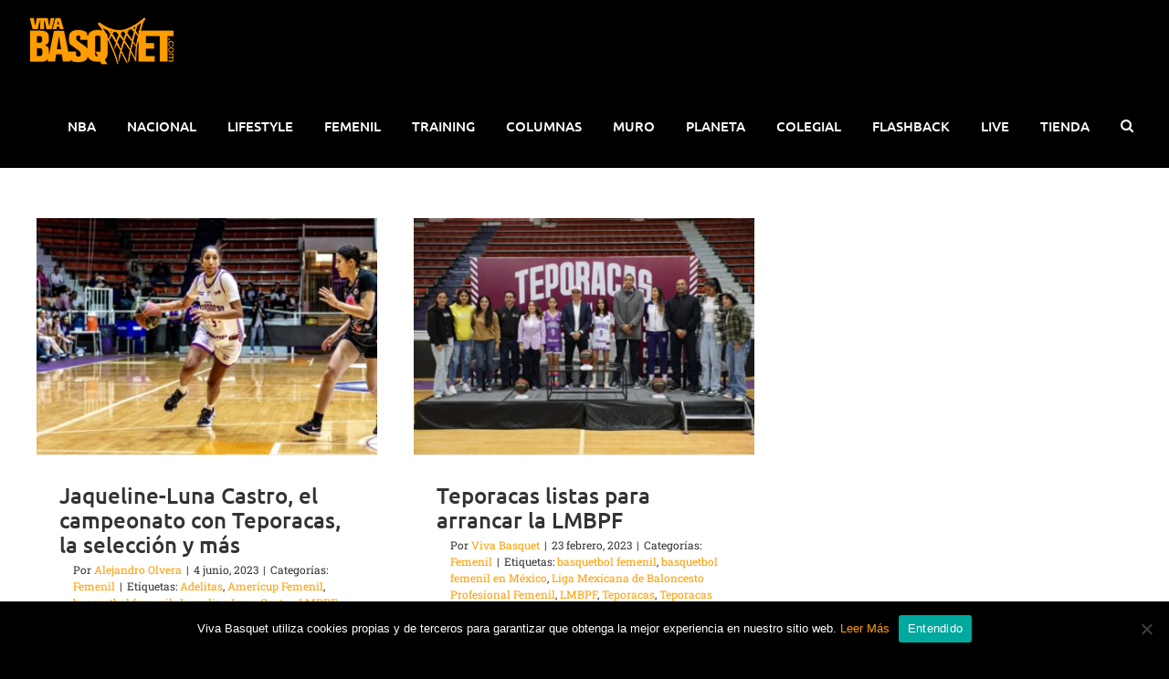

--- FILE ---
content_type: text/html; charset=UTF-8
request_url: https://vivabasquet.com/tag/teporacas/
body_size: 18613
content:
<!DOCTYPE html>
<html class="avada-html-layout-wide avada-html-header-position-top avada-html-is-archive" dir="ltr" lang="es" prefix="og: https://ogp.me/ns#" prefix="og: http://ogp.me/ns# fb: http://ogp.me/ns/fb#">
<head>
	<meta http-equiv="X-UA-Compatible" content="IE=edge" />
	<meta http-equiv="Content-Type" content="text/html; charset=utf-8"/>
	<meta name="viewport" content="width=device-width, initial-scale=1" />
	<title>Teporacas | Viva Basquet</title>
	<style>img:is([sizes="auto" i], [sizes^="auto," i]) { contain-intrinsic-size: 3000px 1500px }</style>
	
		<!-- All in One SEO 4.8.3.2 - aioseo.com -->
	<meta name="robots" content="max-snippet:-1, max-image-preview:large, max-video-preview:-1" />
	<meta name="google-site-verification" content="72WUd_YNnFpCmlKaVoSIzrLWZai1dJxzBzyQJ6_dQmk" />
	<meta name="keywords" content="jaqueline luna-castro,teporacas,lmbpf,basquetbol femenil,adelitas,lnbp,americup femenil,teporacas de chihuahua,liga mexicana de baloncesto profesional femenil,basquetbol femenil en méxico" />
	<link rel="canonical" href="https://vivabasquet.com/tag/teporacas/" />
	<meta name="generator" content="All in One SEO (AIOSEO) 4.8.3.2" />
		<script type="application/ld+json" class="aioseo-schema">
			{"@context":"https:\/\/schema.org","@graph":[{"@type":"BreadcrumbList","@id":"https:\/\/vivabasquet.com\/tag\/teporacas\/#breadcrumblist","itemListElement":[{"@type":"ListItem","@id":"https:\/\/vivabasquet.com#listItem","position":1,"name":"Home","item":"https:\/\/vivabasquet.com","nextItem":{"@type":"ListItem","@id":"https:\/\/vivabasquet.com\/tag\/teporacas\/#listItem","name":"Teporacas"}},{"@type":"ListItem","@id":"https:\/\/vivabasquet.com\/tag\/teporacas\/#listItem","position":2,"name":"Teporacas","previousItem":{"@type":"ListItem","@id":"https:\/\/vivabasquet.com#listItem","name":"Home"}}]},{"@type":"CollectionPage","@id":"https:\/\/vivabasquet.com\/tag\/teporacas\/#collectionpage","url":"https:\/\/vivabasquet.com\/tag\/teporacas\/","name":"Teporacas | Viva Basquet","inLanguage":"es-ES","isPartOf":{"@id":"https:\/\/vivabasquet.com\/#website"},"breadcrumb":{"@id":"https:\/\/vivabasquet.com\/tag\/teporacas\/#breadcrumblist"}},{"@type":"Organization","@id":"https:\/\/vivabasquet.com\/#organization","name":"Viva Basquet","description":"M\u00e1s que un deporte, un estilo de vida.","url":"https:\/\/vivabasquet.com\/","logo":{"@type":"ImageObject","url":"https:\/\/vivabasquet.com\/wp-content\/uploads\/2019\/09\/Logo_VivaBasquet.png","@id":"https:\/\/vivabasquet.com\/tag\/teporacas\/#organizationLogo","width":163,"height":54},"image":{"@id":"https:\/\/vivabasquet.com\/tag\/teporacas\/#organizationLogo"},"sameAs":["https:\/\/www.facebook.com\/VivaBasquetOficial","https:\/\/twitter.com\/VivaBasquet","https:\/\/www.instagram.com\/vivabasquet\/?hl=es-la","https:\/\/www.youtube.com\/channel\/UCrOohZaB_QMON8WTXc49LrQ","https:\/\/www.linkedin.com\/in\/viva-basquet-9b6236b7\/"]},{"@type":"WebSite","@id":"https:\/\/vivabasquet.com\/#website","url":"https:\/\/vivabasquet.com\/","name":"Viva Basquet","description":"M\u00e1s que un deporte, un estilo de vida.","inLanguage":"es-ES","publisher":{"@id":"https:\/\/vivabasquet.com\/#organization"}}]}
		</script>
		<!-- All in One SEO -->

<link rel='dns-prefetch' href='//static.addtoany.com' />
<link rel="alternate" type="application/rss+xml" title="Viva Basquet &raquo; Feed" href="https://vivabasquet.com/feed/" />
<link rel="alternate" type="application/rss+xml" title="Viva Basquet &raquo; Feed de los comentarios" href="https://vivabasquet.com/comments/feed/" />
					<link rel="shortcut icon" href="https://vivabasquet.com/wp-content/uploads/2019/08/favicon.png" type="image/x-icon" />
		
		
		
				<link rel="alternate" type="application/rss+xml" title="Viva Basquet &raquo; Etiqueta Teporacas del feed" href="https://vivabasquet.com/tag/teporacas/feed/" />
<script type="text/javascript">
/* <![CDATA[ */
window._wpemojiSettings = {"baseUrl":"https:\/\/s.w.org\/images\/core\/emoji\/16.0.1\/72x72\/","ext":".png","svgUrl":"https:\/\/s.w.org\/images\/core\/emoji\/16.0.1\/svg\/","svgExt":".svg","source":{"concatemoji":"https:\/\/vivabasquet.com\/wp-includes\/js\/wp-emoji-release.min.js?ver=6.8.3"}};
/*! This file is auto-generated */
!function(s,n){var o,i,e;function c(e){try{var t={supportTests:e,timestamp:(new Date).valueOf()};sessionStorage.setItem(o,JSON.stringify(t))}catch(e){}}function p(e,t,n){e.clearRect(0,0,e.canvas.width,e.canvas.height),e.fillText(t,0,0);var t=new Uint32Array(e.getImageData(0,0,e.canvas.width,e.canvas.height).data),a=(e.clearRect(0,0,e.canvas.width,e.canvas.height),e.fillText(n,0,0),new Uint32Array(e.getImageData(0,0,e.canvas.width,e.canvas.height).data));return t.every(function(e,t){return e===a[t]})}function u(e,t){e.clearRect(0,0,e.canvas.width,e.canvas.height),e.fillText(t,0,0);for(var n=e.getImageData(16,16,1,1),a=0;a<n.data.length;a++)if(0!==n.data[a])return!1;return!0}function f(e,t,n,a){switch(t){case"flag":return n(e,"\ud83c\udff3\ufe0f\u200d\u26a7\ufe0f","\ud83c\udff3\ufe0f\u200b\u26a7\ufe0f")?!1:!n(e,"\ud83c\udde8\ud83c\uddf6","\ud83c\udde8\u200b\ud83c\uddf6")&&!n(e,"\ud83c\udff4\udb40\udc67\udb40\udc62\udb40\udc65\udb40\udc6e\udb40\udc67\udb40\udc7f","\ud83c\udff4\u200b\udb40\udc67\u200b\udb40\udc62\u200b\udb40\udc65\u200b\udb40\udc6e\u200b\udb40\udc67\u200b\udb40\udc7f");case"emoji":return!a(e,"\ud83e\udedf")}return!1}function g(e,t,n,a){var r="undefined"!=typeof WorkerGlobalScope&&self instanceof WorkerGlobalScope?new OffscreenCanvas(300,150):s.createElement("canvas"),o=r.getContext("2d",{willReadFrequently:!0}),i=(o.textBaseline="top",o.font="600 32px Arial",{});return e.forEach(function(e){i[e]=t(o,e,n,a)}),i}function t(e){var t=s.createElement("script");t.src=e,t.defer=!0,s.head.appendChild(t)}"undefined"!=typeof Promise&&(o="wpEmojiSettingsSupports",i=["flag","emoji"],n.supports={everything:!0,everythingExceptFlag:!0},e=new Promise(function(e){s.addEventListener("DOMContentLoaded",e,{once:!0})}),new Promise(function(t){var n=function(){try{var e=JSON.parse(sessionStorage.getItem(o));if("object"==typeof e&&"number"==typeof e.timestamp&&(new Date).valueOf()<e.timestamp+604800&&"object"==typeof e.supportTests)return e.supportTests}catch(e){}return null}();if(!n){if("undefined"!=typeof Worker&&"undefined"!=typeof OffscreenCanvas&&"undefined"!=typeof URL&&URL.createObjectURL&&"undefined"!=typeof Blob)try{var e="postMessage("+g.toString()+"("+[JSON.stringify(i),f.toString(),p.toString(),u.toString()].join(",")+"));",a=new Blob([e],{type:"text/javascript"}),r=new Worker(URL.createObjectURL(a),{name:"wpTestEmojiSupports"});return void(r.onmessage=function(e){c(n=e.data),r.terminate(),t(n)})}catch(e){}c(n=g(i,f,p,u))}t(n)}).then(function(e){for(var t in e)n.supports[t]=e[t],n.supports.everything=n.supports.everything&&n.supports[t],"flag"!==t&&(n.supports.everythingExceptFlag=n.supports.everythingExceptFlag&&n.supports[t]);n.supports.everythingExceptFlag=n.supports.everythingExceptFlag&&!n.supports.flag,n.DOMReady=!1,n.readyCallback=function(){n.DOMReady=!0}}).then(function(){return e}).then(function(){var e;n.supports.everything||(n.readyCallback(),(e=n.source||{}).concatemoji?t(e.concatemoji):e.wpemoji&&e.twemoji&&(t(e.twemoji),t(e.wpemoji)))}))}((window,document),window._wpemojiSettings);
/* ]]> */
</script>
<!-- vivabasquet.com is managing ads with Advanced Ads 2.0.9 – https://wpadvancedads.com/ --><script id="vivab-ready">
			window.advanced_ads_ready=function(e,a){a=a||"complete";var d=function(e){return"interactive"===a?"loading"!==e:"complete"===e};d(document.readyState)?e():document.addEventListener("readystatechange",(function(a){d(a.target.readyState)&&e()}),{once:"interactive"===a})},window.advanced_ads_ready_queue=window.advanced_ads_ready_queue||[];		</script>
		<style id='wp-emoji-styles-inline-css' type='text/css'>

	img.wp-smiley, img.emoji {
		display: inline !important;
		border: none !important;
		box-shadow: none !important;
		height: 1em !important;
		width: 1em !important;
		margin: 0 0.07em !important;
		vertical-align: -0.1em !important;
		background: none !important;
		padding: 0 !important;
	}
</style>
<style id='classic-theme-styles-inline-css' type='text/css'>
/*! This file is auto-generated */
.wp-block-button__link{color:#fff;background-color:#32373c;border-radius:9999px;box-shadow:none;text-decoration:none;padding:calc(.667em + 2px) calc(1.333em + 2px);font-size:1.125em}.wp-block-file__button{background:#32373c;color:#fff;text-decoration:none}
</style>
<style id='global-styles-inline-css' type='text/css'>
:root{--wp--preset--aspect-ratio--square: 1;--wp--preset--aspect-ratio--4-3: 4/3;--wp--preset--aspect-ratio--3-4: 3/4;--wp--preset--aspect-ratio--3-2: 3/2;--wp--preset--aspect-ratio--2-3: 2/3;--wp--preset--aspect-ratio--16-9: 16/9;--wp--preset--aspect-ratio--9-16: 9/16;--wp--preset--color--black: #000000;--wp--preset--color--cyan-bluish-gray: #abb8c3;--wp--preset--color--white: #ffffff;--wp--preset--color--pale-pink: #f78da7;--wp--preset--color--vivid-red: #cf2e2e;--wp--preset--color--luminous-vivid-orange: #ff6900;--wp--preset--color--luminous-vivid-amber: #fcb900;--wp--preset--color--light-green-cyan: #7bdcb5;--wp--preset--color--vivid-green-cyan: #00d084;--wp--preset--color--pale-cyan-blue: #8ed1fc;--wp--preset--color--vivid-cyan-blue: #0693e3;--wp--preset--color--vivid-purple: #9b51e0;--wp--preset--gradient--vivid-cyan-blue-to-vivid-purple: linear-gradient(135deg,rgba(6,147,227,1) 0%,rgb(155,81,224) 100%);--wp--preset--gradient--light-green-cyan-to-vivid-green-cyan: linear-gradient(135deg,rgb(122,220,180) 0%,rgb(0,208,130) 100%);--wp--preset--gradient--luminous-vivid-amber-to-luminous-vivid-orange: linear-gradient(135deg,rgba(252,185,0,1) 0%,rgba(255,105,0,1) 100%);--wp--preset--gradient--luminous-vivid-orange-to-vivid-red: linear-gradient(135deg,rgba(255,105,0,1) 0%,rgb(207,46,46) 100%);--wp--preset--gradient--very-light-gray-to-cyan-bluish-gray: linear-gradient(135deg,rgb(238,238,238) 0%,rgb(169,184,195) 100%);--wp--preset--gradient--cool-to-warm-spectrum: linear-gradient(135deg,rgb(74,234,220) 0%,rgb(151,120,209) 20%,rgb(207,42,186) 40%,rgb(238,44,130) 60%,rgb(251,105,98) 80%,rgb(254,248,76) 100%);--wp--preset--gradient--blush-light-purple: linear-gradient(135deg,rgb(255,206,236) 0%,rgb(152,150,240) 100%);--wp--preset--gradient--blush-bordeaux: linear-gradient(135deg,rgb(254,205,165) 0%,rgb(254,45,45) 50%,rgb(107,0,62) 100%);--wp--preset--gradient--luminous-dusk: linear-gradient(135deg,rgb(255,203,112) 0%,rgb(199,81,192) 50%,rgb(65,88,208) 100%);--wp--preset--gradient--pale-ocean: linear-gradient(135deg,rgb(255,245,203) 0%,rgb(182,227,212) 50%,rgb(51,167,181) 100%);--wp--preset--gradient--electric-grass: linear-gradient(135deg,rgb(202,248,128) 0%,rgb(113,206,126) 100%);--wp--preset--gradient--midnight: linear-gradient(135deg,rgb(2,3,129) 0%,rgb(40,116,252) 100%);--wp--preset--font-size--small: 13.5px;--wp--preset--font-size--medium: 20px;--wp--preset--font-size--large: 27px;--wp--preset--font-size--x-large: 42px;--wp--preset--font-size--normal: 18px;--wp--preset--font-size--xlarge: 36px;--wp--preset--font-size--huge: 54px;--wp--preset--spacing--20: 0.44rem;--wp--preset--spacing--30: 0.67rem;--wp--preset--spacing--40: 1rem;--wp--preset--spacing--50: 1.5rem;--wp--preset--spacing--60: 2.25rem;--wp--preset--spacing--70: 3.38rem;--wp--preset--spacing--80: 5.06rem;--wp--preset--shadow--natural: 6px 6px 9px rgba(0, 0, 0, 0.2);--wp--preset--shadow--deep: 12px 12px 50px rgba(0, 0, 0, 0.4);--wp--preset--shadow--sharp: 6px 6px 0px rgba(0, 0, 0, 0.2);--wp--preset--shadow--outlined: 6px 6px 0px -3px rgba(255, 255, 255, 1), 6px 6px rgba(0, 0, 0, 1);--wp--preset--shadow--crisp: 6px 6px 0px rgba(0, 0, 0, 1);}:where(.is-layout-flex){gap: 0.5em;}:where(.is-layout-grid){gap: 0.5em;}body .is-layout-flex{display: flex;}.is-layout-flex{flex-wrap: wrap;align-items: center;}.is-layout-flex > :is(*, div){margin: 0;}body .is-layout-grid{display: grid;}.is-layout-grid > :is(*, div){margin: 0;}:where(.wp-block-columns.is-layout-flex){gap: 2em;}:where(.wp-block-columns.is-layout-grid){gap: 2em;}:where(.wp-block-post-template.is-layout-flex){gap: 1.25em;}:where(.wp-block-post-template.is-layout-grid){gap: 1.25em;}.has-black-color{color: var(--wp--preset--color--black) !important;}.has-cyan-bluish-gray-color{color: var(--wp--preset--color--cyan-bluish-gray) !important;}.has-white-color{color: var(--wp--preset--color--white) !important;}.has-pale-pink-color{color: var(--wp--preset--color--pale-pink) !important;}.has-vivid-red-color{color: var(--wp--preset--color--vivid-red) !important;}.has-luminous-vivid-orange-color{color: var(--wp--preset--color--luminous-vivid-orange) !important;}.has-luminous-vivid-amber-color{color: var(--wp--preset--color--luminous-vivid-amber) !important;}.has-light-green-cyan-color{color: var(--wp--preset--color--light-green-cyan) !important;}.has-vivid-green-cyan-color{color: var(--wp--preset--color--vivid-green-cyan) !important;}.has-pale-cyan-blue-color{color: var(--wp--preset--color--pale-cyan-blue) !important;}.has-vivid-cyan-blue-color{color: var(--wp--preset--color--vivid-cyan-blue) !important;}.has-vivid-purple-color{color: var(--wp--preset--color--vivid-purple) !important;}.has-black-background-color{background-color: var(--wp--preset--color--black) !important;}.has-cyan-bluish-gray-background-color{background-color: var(--wp--preset--color--cyan-bluish-gray) !important;}.has-white-background-color{background-color: var(--wp--preset--color--white) !important;}.has-pale-pink-background-color{background-color: var(--wp--preset--color--pale-pink) !important;}.has-vivid-red-background-color{background-color: var(--wp--preset--color--vivid-red) !important;}.has-luminous-vivid-orange-background-color{background-color: var(--wp--preset--color--luminous-vivid-orange) !important;}.has-luminous-vivid-amber-background-color{background-color: var(--wp--preset--color--luminous-vivid-amber) !important;}.has-light-green-cyan-background-color{background-color: var(--wp--preset--color--light-green-cyan) !important;}.has-vivid-green-cyan-background-color{background-color: var(--wp--preset--color--vivid-green-cyan) !important;}.has-pale-cyan-blue-background-color{background-color: var(--wp--preset--color--pale-cyan-blue) !important;}.has-vivid-cyan-blue-background-color{background-color: var(--wp--preset--color--vivid-cyan-blue) !important;}.has-vivid-purple-background-color{background-color: var(--wp--preset--color--vivid-purple) !important;}.has-black-border-color{border-color: var(--wp--preset--color--black) !important;}.has-cyan-bluish-gray-border-color{border-color: var(--wp--preset--color--cyan-bluish-gray) !important;}.has-white-border-color{border-color: var(--wp--preset--color--white) !important;}.has-pale-pink-border-color{border-color: var(--wp--preset--color--pale-pink) !important;}.has-vivid-red-border-color{border-color: var(--wp--preset--color--vivid-red) !important;}.has-luminous-vivid-orange-border-color{border-color: var(--wp--preset--color--luminous-vivid-orange) !important;}.has-luminous-vivid-amber-border-color{border-color: var(--wp--preset--color--luminous-vivid-amber) !important;}.has-light-green-cyan-border-color{border-color: var(--wp--preset--color--light-green-cyan) !important;}.has-vivid-green-cyan-border-color{border-color: var(--wp--preset--color--vivid-green-cyan) !important;}.has-pale-cyan-blue-border-color{border-color: var(--wp--preset--color--pale-cyan-blue) !important;}.has-vivid-cyan-blue-border-color{border-color: var(--wp--preset--color--vivid-cyan-blue) !important;}.has-vivid-purple-border-color{border-color: var(--wp--preset--color--vivid-purple) !important;}.has-vivid-cyan-blue-to-vivid-purple-gradient-background{background: var(--wp--preset--gradient--vivid-cyan-blue-to-vivid-purple) !important;}.has-light-green-cyan-to-vivid-green-cyan-gradient-background{background: var(--wp--preset--gradient--light-green-cyan-to-vivid-green-cyan) !important;}.has-luminous-vivid-amber-to-luminous-vivid-orange-gradient-background{background: var(--wp--preset--gradient--luminous-vivid-amber-to-luminous-vivid-orange) !important;}.has-luminous-vivid-orange-to-vivid-red-gradient-background{background: var(--wp--preset--gradient--luminous-vivid-orange-to-vivid-red) !important;}.has-very-light-gray-to-cyan-bluish-gray-gradient-background{background: var(--wp--preset--gradient--very-light-gray-to-cyan-bluish-gray) !important;}.has-cool-to-warm-spectrum-gradient-background{background: var(--wp--preset--gradient--cool-to-warm-spectrum) !important;}.has-blush-light-purple-gradient-background{background: var(--wp--preset--gradient--blush-light-purple) !important;}.has-blush-bordeaux-gradient-background{background: var(--wp--preset--gradient--blush-bordeaux) !important;}.has-luminous-dusk-gradient-background{background: var(--wp--preset--gradient--luminous-dusk) !important;}.has-pale-ocean-gradient-background{background: var(--wp--preset--gradient--pale-ocean) !important;}.has-electric-grass-gradient-background{background: var(--wp--preset--gradient--electric-grass) !important;}.has-midnight-gradient-background{background: var(--wp--preset--gradient--midnight) !important;}.has-small-font-size{font-size: var(--wp--preset--font-size--small) !important;}.has-medium-font-size{font-size: var(--wp--preset--font-size--medium) !important;}.has-large-font-size{font-size: var(--wp--preset--font-size--large) !important;}.has-x-large-font-size{font-size: var(--wp--preset--font-size--x-large) !important;}
:where(.wp-block-post-template.is-layout-flex){gap: 1.25em;}:where(.wp-block-post-template.is-layout-grid){gap: 1.25em;}
:where(.wp-block-columns.is-layout-flex){gap: 2em;}:where(.wp-block-columns.is-layout-grid){gap: 2em;}
:root :where(.wp-block-pullquote){font-size: 1.5em;line-height: 1.6;}
</style>
<link rel='stylesheet' id='cookie-notice-front-css' href='https://vivabasquet.com/wp-content/plugins/cookie-notice/css/front.min.css?ver=2.5.6' type='text/css' media='all' />
<link rel='stylesheet' id='quiz-maker-css' href='https://vivabasquet.com/wp-content/plugins/quiz-maker/public/css/quiz-maker-public.css?ver=6.7.0.28' type='text/css' media='all' />
<link rel='stylesheet' id='ppress-frontend-css' href='https://vivabasquet.com/wp-content/plugins/wp-user-avatar/assets/css/frontend.min.css?ver=4.16.1' type='text/css' media='all' />
<link rel='stylesheet' id='ppress-flatpickr-css' href='https://vivabasquet.com/wp-content/plugins/wp-user-avatar/assets/flatpickr/flatpickr.min.css?ver=4.16.1' type='text/css' media='all' />
<link rel='stylesheet' id='ppress-select2-css' href='https://vivabasquet.com/wp-content/plugins/wp-user-avatar/assets/select2/select2.min.css?ver=6.8.3' type='text/css' media='all' />
<link rel='stylesheet' id='mc4wp-form-themes-css' href='https://vivabasquet.com/wp-content/plugins/mailchimp-for-wp/assets/css/form-themes.css?ver=4.9.11' type='text/css' media='all' />
<link rel='stylesheet' id='addtoany-css' href='https://vivabasquet.com/wp-content/plugins/add-to-any/addtoany.min.css?ver=1.16' type='text/css' media='all' />
<link rel='stylesheet' id='child-style-css' href='https://vivabasquet.com/wp-content/themes/Avada-Child-Theme/style.css?ver=6.8.3' type='text/css' media='all' />
<link rel='stylesheet' id='fusion-dynamic-css-css' href='https://vivabasquet.com/wp-content/uploads/fusion-styles/c6d337e2cac439abd09a99846b1237b6.min.css?ver=3.7.1' type='text/css' media='all' />
<script type="text/javascript" id="addtoany-core-js-before">
/* <![CDATA[ */
window.a2a_config=window.a2a_config||{};a2a_config.callbacks=[];a2a_config.overlays=[];a2a_config.templates={};a2a_localize = {
	Share: "Compartir",
	Save: "Guardar",
	Subscribe: "Suscribir",
	Email: "Correo electrónico",
	Bookmark: "Marcador",
	ShowAll: "Mostrar todo",
	ShowLess: "Mostrar menos",
	FindServices: "Encontrar servicio(s)",
	FindAnyServiceToAddTo: "Encuentra al instante cualquier servicio para añadir a",
	PoweredBy: "Funciona con",
	ShareViaEmail: "Compartir por correo electrónico",
	SubscribeViaEmail: "Suscribirse a través de correo electrónico",
	BookmarkInYourBrowser: "Añadir a marcadores de tu navegador",
	BookmarkInstructions: "Presiona «Ctrl+D» o «\u2318+D» para añadir esta página a marcadores",
	AddToYourFavorites: "Añadir a tus favoritos",
	SendFromWebOrProgram: "Enviar desde cualquier dirección o programa de correo electrónico ",
	EmailProgram: "Programa de correo electrónico",
	More: "Más&#8230;",
	ThanksForSharing: "¡Gracias por compartir!",
	ThanksForFollowing: "¡Gracias por seguirnos!"
};
/* ]]> */
</script>
<script type="text/javascript" defer src="https://static.addtoany.com/menu/page.js" id="addtoany-core-js"></script>
<script type="text/javascript" src="https://vivabasquet.com/wp-includes/js/jquery/jquery.min.js?ver=3.7.1" id="jquery-core-js"></script>
<script type="text/javascript" src="https://vivabasquet.com/wp-includes/js/jquery/jquery-migrate.min.js?ver=3.4.1" id="jquery-migrate-js"></script>
<script type="text/javascript" defer src="https://vivabasquet.com/wp-content/plugins/add-to-any/addtoany.min.js?ver=1.1" id="addtoany-jquery-js"></script>
<script type="text/javascript" id="cookie-notice-front-js-before">
/* <![CDATA[ */
var cnArgs = {"ajaxUrl":"https:\/\/vivabasquet.com\/wp-admin\/admin-ajax.php","nonce":"74f7bf0e33","hideEffect":"fade","position":"bottom","onScroll":false,"onScrollOffset":100,"onClick":false,"cookieName":"cookie_notice_accepted","cookieTime":2592000,"cookieTimeRejected":2592000,"globalCookie":false,"redirection":false,"cache":false,"revokeCookies":false,"revokeCookiesOpt":"automatic"};
/* ]]> */
</script>
<script type="text/javascript" src="https://vivabasquet.com/wp-content/plugins/cookie-notice/js/front.min.js?ver=2.5.6" id="cookie-notice-front-js"></script>
<script type="text/javascript" src="https://vivabasquet.com/wp-content/plugins/wp-user-avatar/assets/flatpickr/flatpickr.min.js?ver=4.16.1" id="ppress-flatpickr-js"></script>
<script type="text/javascript" src="https://vivabasquet.com/wp-content/plugins/wp-user-avatar/assets/select2/select2.min.js?ver=4.16.1" id="ppress-select2-js"></script>
<script></script><link rel="https://api.w.org/" href="https://vivabasquet.com/wp-json/" /><link rel="alternate" title="JSON" type="application/json" href="https://vivabasquet.com/wp-json/wp/v2/tags/8203" /><link rel="EditURI" type="application/rsd+xml" title="RSD" href="https://vivabasquet.com/xmlrpc.php?rsd" />
<meta name="generator" content="WordPress 6.8.3" />
<style type="text/css" id="css-fb-visibility">@media screen and (max-width: 640px){.fusion-no-small-visibility{display:none !important;}body:not(.fusion-builder-ui-wireframe) .sm-text-align-center{text-align:center !important;}body:not(.fusion-builder-ui-wireframe) .sm-text-align-left{text-align:left !important;}body:not(.fusion-builder-ui-wireframe) .sm-text-align-right{text-align:right !important;}body:not(.fusion-builder-ui-wireframe) .sm-flex-align-center{justify-content:center !important;}body:not(.fusion-builder-ui-wireframe) .sm-flex-align-flex-start{justify-content:flex-start !important;}body:not(.fusion-builder-ui-wireframe) .sm-flex-align-flex-end{justify-content:flex-end !important;}body:not(.fusion-builder-ui-wireframe) .sm-mx-auto{margin-left:auto !important;margin-right:auto !important;}body:not(.fusion-builder-ui-wireframe) .sm-ml-auto{margin-left:auto !important;}body:not(.fusion-builder-ui-wireframe) .sm-mr-auto{margin-right:auto !important;}body:not(.fusion-builder-ui-wireframe) .fusion-absolute-position-small{position:absolute;top:auto;width:100%;}}@media screen and (min-width: 641px) and (max-width: 1024px){.fusion-no-medium-visibility{display:none !important;}body:not(.fusion-builder-ui-wireframe) .md-text-align-center{text-align:center !important;}body:not(.fusion-builder-ui-wireframe) .md-text-align-left{text-align:left !important;}body:not(.fusion-builder-ui-wireframe) .md-text-align-right{text-align:right !important;}body:not(.fusion-builder-ui-wireframe) .md-flex-align-center{justify-content:center !important;}body:not(.fusion-builder-ui-wireframe) .md-flex-align-flex-start{justify-content:flex-start !important;}body:not(.fusion-builder-ui-wireframe) .md-flex-align-flex-end{justify-content:flex-end !important;}body:not(.fusion-builder-ui-wireframe) .md-mx-auto{margin-left:auto !important;margin-right:auto !important;}body:not(.fusion-builder-ui-wireframe) .md-ml-auto{margin-left:auto !important;}body:not(.fusion-builder-ui-wireframe) .md-mr-auto{margin-right:auto !important;}body:not(.fusion-builder-ui-wireframe) .fusion-absolute-position-medium{position:absolute;top:auto;width:100%;}}@media screen and (min-width: 1025px){.fusion-no-large-visibility{display:none !important;}body:not(.fusion-builder-ui-wireframe) .lg-text-align-center{text-align:center !important;}body:not(.fusion-builder-ui-wireframe) .lg-text-align-left{text-align:left !important;}body:not(.fusion-builder-ui-wireframe) .lg-text-align-right{text-align:right !important;}body:not(.fusion-builder-ui-wireframe) .lg-flex-align-center{justify-content:center !important;}body:not(.fusion-builder-ui-wireframe) .lg-flex-align-flex-start{justify-content:flex-start !important;}body:not(.fusion-builder-ui-wireframe) .lg-flex-align-flex-end{justify-content:flex-end !important;}body:not(.fusion-builder-ui-wireframe) .lg-mx-auto{margin-left:auto !important;margin-right:auto !important;}body:not(.fusion-builder-ui-wireframe) .lg-ml-auto{margin-left:auto !important;}body:not(.fusion-builder-ui-wireframe) .lg-mr-auto{margin-right:auto !important;}body:not(.fusion-builder-ui-wireframe) .fusion-absolute-position-large{position:absolute;top:auto;width:100%;}}</style><style type="text/css">.recentcomments a{display:inline !important;padding:0 !important;margin:0 !important;}</style>      <meta name="onesignal" content="wordpress-plugin"/>
            <script>

      window.OneSignalDeferred = window.OneSignalDeferred || [];

      OneSignalDeferred.push(function(OneSignal) {
        var oneSignal_options = {};
        window._oneSignalInitOptions = oneSignal_options;

        oneSignal_options['serviceWorkerParam'] = { scope: '/' };
oneSignal_options['serviceWorkerPath'] = 'OneSignalSDKWorker.js.php';

        OneSignal.Notifications.setDefaultUrl("https://vivabasquet.com");

        oneSignal_options['wordpress'] = true;
oneSignal_options['appId'] = '968239d6-5584-4a43-be1a-5695ca8ede3c';
oneSignal_options['allowLocalhostAsSecureOrigin'] = true;
oneSignal_options['welcomeNotification'] = { };
oneSignal_options['welcomeNotification']['title'] = "";
oneSignal_options['welcomeNotification']['message'] = "¡Gracias por suscribirte!";
oneSignal_options['path'] = "https://vivabasquet.com/wp-content/plugins/onesignal-free-web-push-notifications/sdk_files/";
oneSignal_options['safari_web_id'] = "web.onesignal.auto.0c2e8ce9-0832-4305-9baa-f4eee2871a0e";
oneSignal_options['persistNotification'] = false;
oneSignal_options['promptOptions'] = { };
oneSignal_options['promptOptions']['actionMessage'] = "Nos gustaría mostrarte notificaciones de las últimas noticias de Viva Basquet.";
oneSignal_options['promptOptions']['acceptButtonText'] = "PERMITIR";
oneSignal_options['promptOptions']['cancelButtonText'] = "NO GRACIAS";
              OneSignal.init(window._oneSignalInitOptions);
              OneSignal.Slidedown.promptPush()      });

      function documentInitOneSignal() {
        var oneSignal_elements = document.getElementsByClassName("OneSignal-prompt");

        var oneSignalLinkClickHandler = function(event) { OneSignal.Notifications.requestPermission(); event.preventDefault(); };        for(var i = 0; i < oneSignal_elements.length; i++)
          oneSignal_elements[i].addEventListener('click', oneSignalLinkClickHandler, false);
      }

      if (document.readyState === 'complete') {
           documentInitOneSignal();
      }
      else {
           window.addEventListener("load", function(event){
               documentInitOneSignal();
          });
      }
    </script>
<meta name="generator" content="Powered by WPBakery Page Builder - drag and drop page builder for WordPress."/>
		<style type="text/css" id="wp-custom-css">
			.fusion-main-menu > ul > li > a {
    height: 92px;
    line-height: 92px;
    padding-left: 9.5px!important;
    padding-right: 9.5px!important;
}

.grecaptcha-badge{
 display: none!important;	
}

.blogPrincipalCategoria{
	
}

.imgPost1 .fusion-blog-layout-large article {
    margin-bottom: 0px!important;
}

.imgPost1 .fusion-post-slideshow {
    margin-bottom: 0px!important;
}

.imgPost1 .fusion-blog-layout-large article {
    margin-bottom: 0px!important;
}

.blogPrincipalCategoria #blog-2-post-112961 {
    margin-bottom: 35px!important;
}

#blog-4-post-112961{
    margin-bottom: 0px!important;
}

#blog-5-post-112961 {
    margin-bottom: 35px!important;
}

#blog-8-post-112958{
    margin-bottom: 0px!important;
}

#blog-1-post-112961{
    margin-bottom: 0px!important;
}

#blog-1-post-112961 .fusion-post-slideshow{
	margin-bottom: 0px!important;
}

#blog-3-post-112961{
    margin-bottom: 0px!important;
}

#blog-6-post-112961{
	color: #fff!important
}

.fusion-header-has-flyout-menu .fusion-flyout-menu-bg {
    background-color: rgb(51 51 51 / 95%)!important;
}

.post .fusion-meta-info{
	border-color: transparent!important;
}

.fusion-post-wrapper{
	border: 0px solid #ebeaea!important;
}

.fusion-content-sep{
	border-color: transparent!important;
}

.principalMovil .post h2 a, .principalMovil .post-content p{
	color: #fff!important;
}

.principalHome .post h2 a, .principalHome .post-content p{
	color: #fff!important;
}

.principalHome .fusion-meta-info{
	color: #fff!important;
}

/*.principalHome .fusion-meta-info a{
	color: #ff9d00!important;
}*/

.post h2 a, .post-content p{
	color: #333!important;
}

.newsTitulo, .news{
	color: #fff!important;
}

@media only screen and (max-width: 800px){
	/*.news, .newsSus{
	display:none!important;
}*/
	
	.imgFooter {
    width: 30%!important;
}
	
	.newsSus{margin-top: 4%!important;
}
	
	.terminosFooter{
		margin-top:6%!important;
		margin-bottom: 8%!important;
	}
	
	.terminosFooter a {
    color: #ffffff;
    display: block!important;
}
	
	.newsEmail{
		margin: 0 auto!important;
	}
	
}

.fusion-header-has-flyout-menu .fusion-flyout-menu-icons .fusion-toggle-icon-line{
	background-color: #fff!important;
}

.fusion-header-has-flyout-menu .fusion-flyout-menu-icons .fusion-icon:before {
    color: #fff!important;
}

.news, .newsEmail, .newsSus{
	display: inline-block!important;
}

.principalHome .post h2 a{
	font-size: 35px!important;
}

.imgFooter{
	width: 10%;
}

.fusion-header-has-flyout-menu .fusion-flyout-menu .fusion-menu li, .fusion-header-has-flyout-menu .fusion-flyout-menu .fusion-mobile-menu li {
    text-transform: uppercase!important;
}

.principalHome{
	margin-left: 3%!important;
	margin-right: 3%!important;
}

/*.fusion-header {
    height: 105px!important;
    overflow: visible;
    top: 0px;
}*/

.fusion-main-menu > ul > li:not(.fusion-middle-logo-menu-logo) > a:hover, .fusion-main-menu > ul > li:not(.fusion-middle-logo-menu-logo):hover > a {
    background-color: transparent!important;
}

.fusion-main-menu > ul > li.current-menu-item > a, .fusion-main-menu > ul > li.current_page_item > a {
    background-color: transparent!important;
}


.fusion-image-wrapper .fusion-rollover {
    background-image: linear-gradient(top, rgba(160,206,78,0.8) 0%, #a0ce4e 100%);
    background-image: -webkit-gradient(linear, left top, left bottom, color-stop(0, rgba(160,206,78,0.8)), color-stop(1, #a0ce4e));
    background-image: -webkit-linear-gradient(top, rgba(160,206,78,0.0) 0%, transparent 100%)!important;
    background-image: -moz-linear-gradient(top, rgba(160,206,78,0.8) 0%, #a0ce4e 100%);
    background-image: -ms-linear-gradient(top, rgba(160,206,78,0.8) 0%, #a0ce4e 100%);
    background-image: -o-linear-gradient(top, rgba(160,206,78,0.8) 0%, #a0ce4e 100%);
}

.fusion-image-wrapper .fusion-rollover .fusion-rollover-content a{
	color:transparent!important;
}

.fusion-image-wrapper .fusion-rollover .fusion-rollover-gallery, .fusion-image-wrapper .fusion-rollover .fusion-rollover-link {
    background-color: transparent!important;
    width: calc(15px * 2.41);
    height: calc(15px * 2.41);
    background: transparent!important;
}

.fusion-image-wrapper .fusion-rollover .fusion-rollover-gallery:before, .fusion-image-wrapper .fusion-rollover .fusion-rollover-link:before {
    font-size: 15px;
    line-height: 2.41;
    color: transparent!important;
}

.fusion-image-wrapper .fusion-rollover .fusion-rollover-gallery, .fusion-image-wrapper .fusion-rollover .fusion-rollover-link {
    background-color: transparent;
    width: calc(15px * 2.41);
    height: calc(15px * 2.41);
    background: transparent;
}

#wrapper #main .fusion-post-content > .blog-shortcode-post-title{
	font-size: 20px!important;
  text-transform: uppercase!important;
	line-height: 24px!important;
	letter-spacing: 0.3px!important;
	color: #000!important;
}

.post .post-content{
	color: #020202!important;
}

/*.imgFooter{
		border-style: none; 
		vertical-align: top; 
		max-width: 7%; 
		display: block; 
		height: auto; 
		margin: 12px auto;
		height:auto;
		width:100%;
	}*/
	/*.redesFooter{
		line-height: 1.5;
    letter-spacing: 50px;
	}*/
	.terminosFooter{
		margin: 20px 0px 20px;
    line-height: 14px;
    letter-spacing: 0.2px;
    font-family: 'Ubuntu';
    font-size: 13px;
	}
	.derechosFooter{
		line-height: 15px;
    letter-spacing: 0.55px;
    font-family: 'Ubuntu';
    font-weight: lighter;
    font-size: 12px;
    text-transform: uppercase;
	}
  
  .newsTitulo{
	display:inline-block!important;
	width: 295px!important;
  height: 45px!important;
  font-family: "Ubuntu"!important;
  font-size: 40px!important;
  font-weight: 500!important;
  font-style: normal!important;
  font-stretch: normal!important;
  line-height: normal!important;
  letter-spacing: 2px!important;
  color: #ffffff!important;
  }

  .news{
	display:inline-block!important;
	width: 288px!important;
  height: 36px!important;
  font-family: "Ubuntu"!important;
  font-size: 14px!important;
  font-weight: lighter!important;
  font-style: normal!important;
  font-stretch: normal!important;
  line-height: 1.29!important;
  letter-spacing: 0.3px!important;
  color: #ffffff!important;
  }

  .newsMovil{
	display:none!important;
  }

  .newsEmail{
	display:inline-flex!important;
  }

.mc4wp-form-theme input[type=email]{
	width: 488px!important;
  height: 48px!important;
	 border: solid 1px #ffffff!important;
	    background: #000!important;
	font-family: "Ubuntu"!important;
  font-size: 15px!important;
  font-weight: normal!important;
  font-style: normal!important;
  font-stretch: normal!important;
  line-height: 1!important;
  letter-spacing: 0.8px!important;
  color: #8e8d8d!important;
	margin-top: -15px;
}
  .newsSus{
	display:inline-flex!important;
  }
  .newsSusMovil{
	display:none!important;
  }

.mc4wp-form-theme-light input[type=submit]:hover {
    color: #fff!important;
    background-color: #000!important;
    border-color: #b3b3b3;
}

.mc4wp-form-theme-light input[type=submit] {
    background-color: #fff!important;
    border-color: #d9d9d9!important;
  height: 35px!important;
	font-family: "Ubuntu"!important;
	font-size: 14px!important;
  font-weight: 500!important;
  font-style: normal!important;
  font-stretch: normal!important;
  line-height: normal!important;
  letter-spacing: 1px!important;
  color: #000000!important;
	margin-top: -15px;
}

#main #comment-submit, .comment-form input[type="submit"], .fusion-button-default{
	  background: #000;
    text-transform: uppercase;
    color: #ffffff;
	  font-family: "Ubuntu"!important;
    font-weight: 400;
    letter-spacing: 0px;
}

#main #comment-submit:hover, .comment-form input[type="submit"]:hover, .fusion-button-default:hover{
	  background: #f7931e;
    color: #000;
    border-color: #000!important;
}

.fusion-mobile-current-nav-item > a{
    background-color: transparent!important;
    color: #f7931e;
}

.fusion-meta-info {
    clear: both;
    overflow: hidden;
    margin-top: 20px;
    padding: 5px 0;
    border-top: 0px solid #e7e6e6!important;
    border-bottom: 0px solid #e7e6e6!important;
    font-size: 12px;
	  text-transform: uppercase!important;
}

.blogPrincipal h2 a{
			color:#fff!important;
		  font-size:24px!important;
		  line-height: 31px!important;
	    font-family: "Ubuntu"!important;
    font-weight: 400;
    letter-spacing: 0.9px;
	}
	
	/*.blogPrincipal p{
			color:#fff!important;
		  font-size:14px!important;
		  padding: 0px 80px 0px 20px;
		  line-height: 17px!important;
		  letter-spacing: 0.4px;
	}*/

.blogPrincipal p {
    color: #fff!important;
    font-size: 14px!important;
    padding: 0px 36px 0px 20px;
    line-height: 17px!important;
    letter-spacing: 0.4px;
	margin: 0 0px 20px 0px!important;
}

.blogPrincipal .post-content p {
    margin: 0 0px 20px 0px!important;
}

.blogPrincipal .fusion-meta-info {
    color: #fff!important;
    padding: 0px 20px 0px 20px;
    text-transform: uppercase!important;
    font-size: 11px!important;
    margin-top: 20px!important;
    margin-bottom: -43px!important;
}
	
	.blogPrincipal a{
			color:#fff!important;
		  font-size:11px!important;
		text-transform: uppercase!important;
	}
	
	.blogPrincipal .blog-shortcode-post-title{
			color:#fff!important;
		  padding: 0px 20px 0px 20px;
	}

.blogPrincipalCategoria a {
    color: #f7931e!important;
    font-size: 14px!important;
    text-transform: uppercase!important;
	  font-family: "Ubuntu"!important;
    font-weight: 600;
    letter-spacing: 3px;
}

.blogPrincipalCategoria .fusion-meta-info {
    color: #f7931e!important;
    padding: 0px 20px 0px 20px;
    text-transform: uppercase!important;
    font-size: 15px!important;
    margin-top: 20px!important;
    margin-bottom: -45px!important;
}

.principalHome{
	  padding-top: 0px;
    padding-right: 0px!important;
    padding-bottom: 0px;
    padding-left: 0px!important;
    margin-bottom: 0px;
    margin-left: 30px!important;
    margin-right: 30px!important;
 }

.blogHome h2 a{
		font-size:20px!important;
		color:#000!important;
		/*padding: 0px 19px 0px 19px;*/
	}
	
	.blogHome p{
			color:#020202!important;
		  font-size:14px!important;
		  padding: 0px 25px 0px 25px;
		  margin: -8px 0px -8px 0px;
	}
	
	.blogHome .post-content p {
    margin: 0 0px 20px 0px!important;
	}
	
	.blogHome a{
			color:#000!important;
		  font-size:11px!important;
		  text-transform: uppercase!important;
	}
	
	.blogHome .fusion-meta-info{
			color:#000!important;
		text-transform: uppercase!important;
		font-size:12px!important;
		padding: 0px 25px 0px 25px;
	}
	
	.blogHome .fusion-post-content > .blog-shortcode-post-title{
		padding: 0px 25px 0px 25px;
	}
	
	.blogHomeCategoria a {
    color: #f7931e!important;
    font-size: 13px!important;
    text-transform: uppercase!important;
	  font-family: "Ubuntu"!important;
    font-weight: 600!important;
    letter-spacing: 3px;
	}
	
	.blogHomeCategoria .fusion-meta-info {
    color: #f7931e!important;
    padding: 0px 25px 0px 25px;
    text-transform: uppercase!important;
    font-size: 13px!important;
    /*margin-top: -65px!important;*/
    margin-bottom: 15px!important;
	}
	
	.blogHomeCategoriafav a {
    color: #f7931e!important;
    font-size: 13px!important;
    text-transform: uppercase!important;
	  font-family: "Ubuntu"!important;
    font-weight: 600!important;
    letter-spacing: 3px;
	}
	
	.blogHomeCategoriafav .fusion-meta-info {
    color: #f7931e!important;
    padding: 0px 25px 0px 25px;
    text-transform: uppercase!important;
    font-size: 13px!important;
   /* margin-top: -65px!important;*/
    margin-bottom: 15px!important;
	}

.flex-active-slide{
	width: 100%!important;
}

.fusion-main-menu .sub-menu {
    background-color: #f2efef;
    width: 138px!important;
    font-weight: 400;
}

.fusion-main-menu .fusion-dropdown-menu .sub-menu li a, .fusion-main-menu .sub-menu li a{
	font-family: 'Ubuntu'!important;
}

.wpcf7-form input[type="submit"], .wpcf7-submit{
	background: #000!important;
}

.contactoImagen img{
	    width: 78%!important;
}

.publicidadImagen img{
	    width: 55%!important;
}

/*-------BlogDestokp-------------*/

.fusion-blog-layout-grid .post .fusion-post-wrapper{
	border-color: transparent!important;
}

.flexslider .slides img {
    width: 100%!important;
    max-width: 100%!important;
    display: block;
    -webkit-user-select: none;
    -moz-user-select: none;
    -ms-user-select: none;
    user-select: none;
	margin: auto!important;
}

.single-post .post {
    margin-bottom: 0;
    max-width: 85%!important;
	margin: 0 auto;
}

.postPrincipal .post-content p {
    margin: 0 0px 20px 0px!important;
}


.post-content p {
    margin: 0 15px 20px 15px!important;
}

.fusion-post-title-meta-wrap {
    margin-bottom: 28px;
    margin-left: 15px!important;
    margin-right: 15px!important;
}

.single-related-posts {
    clear: both;
	max-width: 100%!important;
}

.post-content img{
	margin: auto!important;
	display: block!important;
}

/*-------Banner-------------*/
.BannerHeader {
		margin: -30px auto 20px auto!important;
		display: block!important;
		text-align: center!important;
	}

.BannerHeader iframe{
	width: 728px!important;
    height: 90px;
}

/*-------Banner-------------*/

.post-content blockquote{
	background: #ffffff!important;
    font: 13px/20px PTSansItalic,arial,helvetica,sans-serif;
	font-size: 17px!important;
    color: #020202!important;
    border-left: 0px solid #a0ce4e;
	border-top: 1px solid #a0ce4e;
	border-bottom: 1px solid #a0ce4e;
    padding: 25px 0px 25px 0px!important;
    margin-top: 2em;
    margin-bottom: 2em;
	text-align: center!important;
	margin-left: 0px;
    margin-right: 0px;
}

.post-content em{
	font-style: normal;
}


.addtoany_content {
    clear: both;
    margin: 16px 0;
    text-align: center!important;
}

.twitter-tweet{
	margin: auto!important;
}

.instagram-media{
	margin: auto!important;
}
/*.post .post-content {
    margin-top: 0;
    margin-bottom: 20px;
	  width: 70%;
	  margin:auto;
}*/

/*.fusion-blog-shortcode .post {
    margin-bottom: 15px!important;
}*/

/*-------------Movil----------------*/

@media only screen and (max-width: 800px){
	
	.fusion-logo img {
    width: auto;
    /* z-index: -1; */
    z-index: 99999;
    position: relative;
    /* display: -webkit-flex; */
    display: -ms-flexbox;
    display: flex;
}
    
	.fusion-header .fusion-logo {
    margin-top: 15px!important;
    margin-right: 0px;
    margin-bottom: 15px!important;
    margin-left: 0px;
}
	
	.fusion-main-menu > ul > li:not(.fusion-middle-logo-menu-logo) > a:hover, .fusion-main-menu > ul > li:not(.fusion-middle-logo-menu-logo):hover > a {
    background-color: transparent!important;
}

.fusion-main-menu > ul > li.current-menu-item > a, .fusion-main-menu > ul > li.current_page_item > a {
    background-color: transparent!important;
}
	
/*	.imgFooter{
		display:none;
	}
	.redesFooter{
		display:none;
	}
	.terminosFooter{
		display:none;
	}
	.derechosFooter{
		line-height: 15px;
    letter-spacing: 0.35px;
    font-family: 'Ubuntu';
    font-weight: lighter;
    font-size: 12px;
    text-transform: uppercase;
	}
	.fusion-footer-widget-area{
		display:none!important;
	}*/
	.fusion-mobile-current-nav-item > a{
    background-color: transparent!important;
    color: #f7931e;
}
	
	.mc4wp-form-theme input[type=email] {
    width: 100%!important;
}
	
/*	 .newsTitulo{
	display:block!important;
  font-family: "Ubuntu"!important;
  width: 161px!important;
  height: 27px!important;
  font-size: 24px!important;
  font-weight: 500!important;
  font-style: normal!important;
  font-stretch: normal!important;
  line-height: normal!important;
  letter-spacing: 1px!important;
  color: #ffffff!important;
		 margin-top: -40px!important;
  }

  .news{
	display:block!important;
  font-family: "Ubuntu"!important;
  font-weight: lighter!important;
  width: 325px!important;
  height: 16px!important;
  font-size: 12px!important;
  font-style: normal!important;
  font-stretch: normal!important;
  line-height: 1.33!important;
  letter-spacing: 0.26px!important;
  color: #ffffff!important;
  }

  .newsMovil{
	display:none!important;
  }

  .newsEmail{
	display:block!important;
  }

.mc4wp-form-theme input[type=email]{
	width: 325px!important;
  height: 48px!important;
	 border: solid 1px #ffffff!important;
	    background: #000!important;
	font-family: "Ubuntu"!important;
  font-size: 15px!important;
  font-weight: normal!important;
  font-style: normal!important;
  font-stretch: normal!important;
  line-height: 1!important;
  letter-spacing: 0.8px!important;
  color: #8e8d8d!important;
	margin-top: 0px;
	}
  .newsSus{
	display: block!important;
  }
  .newsSusMovil{
	display:none!important;
  }

.mc4wp-form-theme-light input[type=submit]:hover {
    color: #fff!important;
    background-color: #000!important;
    border-color: #b3b3b3;
}

.mc4wp-form-theme-light input[type=submit] {
    background-color: #fff!important;
    border-color: #d9d9d9!important;
	font-family: "Ubuntu"!important;
	font-size: 14px!important;
  font-weight: 500!important;
  font-style: normal!important;
  font-stretch: normal!important;
  line-height: normal!important;
  letter-spacing: 1px!important;
  color: #000000!important;
	margin-top: 20px!important;
	width: 163px!important;
  height: 35px!important;
}
	*/

#main #comment-submit, .comment-form input[type="submit"], .fusion-button-default{
	  background: #000;
    text-transform: uppercase;
    color: #ffffff;
	  font-family: "Ubuntu"!important;
    font-weight: 400;
    letter-spacing: 1px!important;
  font-style: normal;
  font-stretch: normal;
  line-height: normal;
}

#main #comment-submit:hover, .comment-form input[type="submit"]:hover, .fusion-button-default:hover{
	  background: #f7931e;
    color: #000;
    border-color: #000!important;
}
	
	.fusion-mobile-nav-item a:hover{
		    background-color: transparent!important;
    color: #f7931e;
	}
	
	.fusion-mobile-nav-item a {
    color: #ffffff;
    line-height: 0px!important;
    background-color: #000000;
    border-color: rgba(0,0,0,0);
    height: 35px!important;
}
	
	/*.blogPrincipal .post h2 a, .post-content p, .fusion-meta-info, .fusion-blog-shortcode a{
			color:#fff!important;
		  padding: 0px 10px 0px 10px
	}*/
	
	.blogPrincipal h2 a{
			color:#fff!important;
		  font-size:18px!important;
		  line-height: 23px!important;
		  letter-spacing: 1px!important;
	}
	
	.blogPrincipal p{
			color:#fff!important;
		  font-size:14px!important;
		  line-height: 15px!important;
		  letter-spacing: 0.4px!important;
		  padding: 0px 8px 0px 20px;
		font-weight: 100!important;
	}
	
	.blogPrincipal .fusion-meta-info{
			color:#fff!important;
		  padding: 0px 20px 0px 20px;
		text-transform: uppercase!important;
		font-size:10px!important;
		margin-top: -0px!important;
    margin-bottom: -25px!important;
	}
	
	.blogPrincipal #blog-4-post-66{
		margin-bottom: 5px!important;
	}
	
	.blogPrincipal a{
			color:#fff!important;
		  font-size:10px!important;
		text-transform: uppercase!important;
	}
	
	.blogPrincipal .blog-shortcode-post-title{
			color:#fff!important;
		  padding: 0px 20px 0px 20px;
		  margin-top: -50px!important;
	}
	
	.blogPrincipalCategoria a {
    color: #f7931e!important;
    font-size: 13px!important;
    text-transform: uppercase!important;
	  font-family: "Ubuntu"!important;
    font-weight: 600!important;
    letter-spacing: 2.6px;
		line-height: 15px!important;
		}
	
	.blogPrincipalCategoria .fusion-meta-info {
	color: #f7931e!important;
    padding: 0px 20px 0px 20px;
    text-transform: uppercase!important;
    font-size: 15px!important;
    /*margin-top: -50px!important;*/
    margin-bottom: 15px!important;
	}
	
	.fusion-meta-info {
    clear: both;
    overflow: hidden;
    margin-top: 20px;
    padding: 5px 0;
    border-top: 0px solid #e7e6e6!important;
    border-bottom: 0px solid #e7e6e6!important;
    font-size: 12px;
}
	
	.flex-active-slide{
	width: 105%!important;
}
	
	.blogHome h2 a{
		font-size:16px!important;
		color:#000!important;
	}
	
	.blogHome p{
			color:#020202!important;
		  font-size:12px!important;
		  padding: 0px 9px 0px 9px;
	}
	
	.blogHome a{
			color:#000!important;
		  font-size:10px!important;
		  text-transform: uppercase!important;
	}
	
	.blogHome .fusion-meta-info{
			color:#000!important;
		text-transform: uppercase!important;
		font-size:10px!important;
		padding: 0px 9px 0px 9px;
	}
	
	.blogHome .fusion-post-content > .blog-shortcode-post-title{
		padding: 0px 9px 0px 9px;
	}
	
.blogHomeCategoria a {
    color: #f7931e!important;
    font-size: 13px!important;
    text-transform: uppercase!important;
	  font-family: "Ubuntu"!important;
    font-weight: 600!important;
    letter-spacing: 3px;
}
	
.blogHomeCategoria .fusion-meta-info {
    color: #f7931e!important;
    padding: 0px 9px 0px 9px;
    text-transform: uppercase!important;
    font-size: 13px!important;
    margin-top: -65px!important;
    margin-bottom: -97px!important;
}
	
.blogHomeCategoriafav a {
    color: #f7931e!important;
    font-size: 13px!important;
    text-transform: uppercase!important;
	  font-family: "Ubuntu"!important;
    font-weight: 600!important;
    letter-spacing: 3px;
}
	
/*.blogHomeCategoriafav .fusion-meta-info {
    color: #f7931e!important;
    padding: 0px 9px 0px 9px;
    text-transform: uppercase!important;
    font-size: 13px!important;
    margin-top: -65px!important;
    margin-bottom: -90px!important;
}*/
	
	.blogHomeCategoria .fusion-meta-info {
    color: #f7931e!important;
    padding: 0px 9px 0px 9px;
    text-transform: uppercase!important;
    font-size: 13px!important;
    margin-top: 0px!important;
    margin-bottom: -40px!important;
}
	
#wrapper #main .fusion-post-content > .blog-shortcode-post-title {
    font-size: 20px!important;
    text-transform: uppercase!important;
    line-height: 20px!important;
    letter-spacing: 0.3px!important;
    color: #000!important;
}
	
.fusion-header-has-flyout-menu .fusion-flyout-menu-bg {
    background-color: #000!important;
}
	
.fusion-flyout-mobile-menu.fusion-mobile-nav-holder>ul {
    display: block;
    width: 100%;
    text-align: left!important;
    border: none;
    /*margin-top: 470px!important;*/
		/*border-top: 1px solid white!important;*/
}
	
.fusion-flyout-mobile-menu{
		border-top: 1px solid white!important;
	}

.fusion-flyout-menu-toggle a:hover {
    color: #f7931e!important;
    text-decoration: none;
}

.fusion-header-has-flyout-menu .fusion-flyout-menu-icons .fusion-flyout-menu-toggle:hover .fusion-toggle-icon-line{
		    background-color: #fff!important;
}
	
.fusion-header-has-flyout-menu .fusion-flyout-menu-icons .fusion-toggle-icon-line {
    height: 2px!important;
    width: 25px!important;
    background-color: #fff!important;
}
	
.fusion-header-has-flyout-menu .fusion-flyout-menu-icons .fusion-icon:before {
    color: #fff!important;
}
	
.fusion-header-wrapper.fusion-is-sticky .fusion-header{
		background-color: #000!important;
}

	
	/*-------BlogMovil-------------*/

.flexslider .slides img {
    width: 100%!important;
    max-width: 100%!important;
    display: block;
    -webkit-user-select: none;
    -moz-user-select: none;
    -ms-user-select: none;
    user-select: none;
}

.single-post .post {
    margin-bottom: 0;
    max-width: 90%!important;
	  margin: 0 auto;
}

.post-content p {
    margin: 0 0px 20px 0px!important;
}

.fusion-post-title-meta-wrap {
    margin-left: 0px!important;
    margin-right: 0px!important;
}

/*-------BannerMovil-------------*/

.BannerHeader {
		margin: -30px auto 20px auto!important;
		display: block!important;
		text-align: center!important;
	}

.BannerHeader iframe{
	width: 100%!important;
    height: 90px;
}

.BannerHeaderPage iframe{
	width: 100%!important;
    height: 90px;
}
	
/*-------BannerMovil-------------*/
	
}

/* Portrait and Landscape */
@media only screen 
  and (min-device-width: 768px) 
  and (max-device-width: 1024px) 
  and (-webkit-min-device-pixel-ratio: 1) {
.mc4wp-form-theme-light input[type=submit] {
    margin-top: 0px!important;
}
}

/*.blogHomeCategoria .fusion-meta-info::first-line {
display: none!important;
}*/

.blogPrincipalCategoria .fusion-meta-info .fusion-alignleft:last-child{
color: transparent!important;
}

.blogPrincipalCategoria .fusion-meta-info .fusion-alignleft a:nth-child(4) {
 display: none!important;
}


.blogHomeCategoria .fusion-meta-info .fusion-alignleft:last-child{
color: transparent!important;
}

.blogHomeCategoria .fusion-meta-info .fusion-alignleft a:nth-child(4) {
 display: none!important;
}

.up1tag .meta-tags{
	display:none!important
}

.up1tag .fusion-meta-info:last-child{
/*color: transparent!important;*/
}

.up1tag span.fusion-inline-sep{
color: transparent!important;
}

.up2tag span.fusion-inline-sep{
color: transparent!important;
}

.up2tag .fusion-meta-info-wrapper{
	color: transparent!important;
}

.up2tag .meta-tags{
	display:block!important
  color: #333!important;
}

.up2tag span.meta-tags{
	color: #333!important;
}

.up2tag span.vcard {
	display: none!important
}

.up2tag .updated {
	display: none!important
}

.up2tag .fusion-meta-info{
	color: transparent!important;
}



.fusion-related-posts-title-link{
	color: #333!important;
}


.fusion-related-posts-title-link:hover{
	color: #ff9d00!important;
}

.single-related-posts {
    margin-bottom: 55px;
}

#lfc_comments{
	margin-bottom: 30px;
}

.up2tag div.fusion-meta-info-wrapper span:nth-child(4){
	display: none!important;
}

.up2tag div.fusion-meta-info-wrapper span:nth-child(5){
	display: none!important;
}

.up2tag div.fusion-meta-info-wrapper span:nth-child(2){
	display: none!important;
}

.up2tag div.fusion-meta-info-wrapper span:nth-child(7){
	display: none!important;
}

.up2tag div.fusion-meta-info-wrapper span a:nth-child(6){
	color: #ff9d00!important;
  display: inline-block!important;
}

.up2tag div.fusion-meta-info-wrapper span a:nth-child(6):hover{
	color: #333!important;
}
.up2tag div.fusion-meta-info div.fusion-meta-info-wrapper a:nth-child(6){
	display: none;
}

.avada-html-layout-boxed, .avada-html-layout-boxed body, .avada-html-layout-boxed body.custom-background, html:not(.avada-html-layout-boxed):not(.avada-html-layout-framed), html:not(.avada-html-layout-boxed):not(.avada-html-layout-framed) body {
  background-color: #000!important;
}		</style>
				<script type="text/javascript">
			var doc = document.documentElement;
			doc.setAttribute( 'data-useragent', navigator.userAgent );
		</script>
		<noscript><style> .wpb_animate_when_almost_visible { opacity: 1; }</style></noscript>
	<!--<script async src="https://pagead2.googlesyndication.com/pagead/js/adsbygoogle.js?client=ca-pub-2801444798967747" crossorigin="anonymous"></script>
<script type="text/javascript">
  window._taboola = window._taboola || [];
  _taboola.push({article:'auto'});
  !function (e, f, u, i) {
    if (!document.getElementById(i)){
      e.async = 1;
      e.src = u;
      e.id = i;
      f.parentNode.insertBefore(e, f);
    }
  }(document.createElement('script'),
  document.getElementsByTagName('script')[0],
  '//cdn.taboola.com/libtrc/technologicalunion-vivabasquet/loader.js',
  'tb_loader_script');
  if(window.performance && typeof window.performance.mark == 'function')
    {window.performance.mark('tbl_ic');}
</script>-->
<!-- Google tag (gtag.js) -->
<script async src="https://www.googletagmanager.com/gtag/js?id=G-393CB3GTWM"></script>
<script>
  window.dataLayer = window.dataLayer || [];
  function gtag(){dataLayer.push(arguments);}
  gtag('js', new Date());

  gtag('config', 'G-393CB3GTWM');
</script></head>

<body data-rsssl=1 class="archive tag tag-teporacas tag-8203 wp-theme-Avada wp-child-theme-Avada-Child-Theme cookies-not-set fusion-image-hovers fusion-pagination-sizing fusion-button_type-flat fusion-button_span-no fusion-button_gradient-linear avada-image-rollover-circle-yes avada-image-rollover-no wpb-js-composer js-comp-ver-7.0 vc_responsive fusion-body ltr no-tablet-sticky-header no-mobile-slidingbar no-mobile-totop avada-has-rev-slider-styles fusion-disable-outline fusion-sub-menu-fade mobile-logo-pos-left layout-wide-mode avada-has-boxed-modal-shadow-none layout-scroll-offset-full avada-has-zero-margin-offset-top fusion-top-header menu-text-align-center mobile-menu-design-flyout fusion-show-pagination-text fusion-header-layout-v1 avada-responsive avada-footer-fx-none avada-menu-highlight-style-textcolor fusion-search-form-clean fusion-main-menu-search-dropdown fusion-avatar-square avada-sticky-shrinkage avada-dropdown-styles avada-blog-layout-grid avada-blog-archive-layout-grid avada-header-shadow-no avada-menu-icon-position-left avada-has-megamenu-shadow avada-has-mainmenu-dropdown-divider avada-has-header-100-width avada-has-mobile-menu-search avada-has-main-nav-search-icon avada-has-100-footer avada-has-breadcrumb-mobile-hidden avada-has-titlebar-hide avada-has-pagination-padding avada-flyout-menu-direction-fade avada-ec-views-v1 aa-prefix-vivab-" >
		<a class="skip-link screen-reader-text" href="#content">Saltar al contenido</a>

	<div id="boxed-wrapper">
		<div class="fusion-sides-frame"></div>
		<div id="wrapper" class="fusion-wrapper">
			<div id="home" style="position:relative;top:-1px;"></div>
			
				
			<header class="fusion-header-wrapper">
				<div class="fusion-header-v1 fusion-logo-alignment fusion-logo-left fusion-sticky-menu- fusion-sticky-logo- fusion-mobile-logo-1  fusion-mobile-menu-design-flyout fusion-header-has-flyout-menu">
					<div class="fusion-header-sticky-height"></div>
<div class="fusion-header">
	<div class="fusion-row">
					<div class="fusion-header-has-flyout-menu-content">
					<div class="fusion-logo" data-margin-top="18px" data-margin-bottom="20px" data-margin-left="0px" data-margin-right="0px">
			<a class="fusion-logo-link"  href="https://vivabasquet.com/" >

						<!-- standard logo -->
			<img src="https://vivabasquet.com/wp-content/uploads/2019/09/Logo_VivaBasquet.png" srcset="https://vivabasquet.com/wp-content/uploads/2019/09/Logo_VivaBasquet.png 1x" width="163" height="54" alt="Viva Basquet Logo" data-retina_logo_url="" class="fusion-standard-logo" />

											<!-- mobile logo -->
				<img src="https://vivabasquet.com/wp-content/uploads/2019/09/Logo_VivaBasquet.png" srcset="https://vivabasquet.com/wp-content/uploads/2019/09/Logo_VivaBasquet.png 1x, https://vivabasquet.com/wp-content/uploads/2019/09/Logo_VivaBasquet.png 2x" width="163" height="54" style="max-height:54px;height:auto;" alt="Viva Basquet Logo" data-retina_logo_url="https://vivabasquet.com/wp-content/uploads/2019/09/Logo_VivaBasquet.png" class="fusion-mobile-logo" />
			
					</a>
		</div>		<nav class="fusion-main-menu" aria-label="Menú principal"><ul id="menu-inicio" class="fusion-menu"><li  id="menu-item-100732"  class="menu-item menu-item-type-post_type menu-item-object-page menu-item-100732"  data-item-id="100732"><a  href="https://vivabasquet.com/nba/" class="fusion-textcolor-highlight"><span class="menu-text">NBA</span></a></li><li  id="menu-item-100734"  class="menu-item menu-item-type-post_type menu-item-object-page menu-item-100734"  data-item-id="100734"><a  href="https://vivabasquet.com/nacional/" class="fusion-textcolor-highlight"><span class="menu-text">NACIONAL</span></a></li><li  id="menu-item-100735"  class="menu-item menu-item-type-post_type menu-item-object-page menu-item-100735"  data-item-id="100735"><a  href="https://vivabasquet.com/lifestyle/" class="fusion-textcolor-highlight"><span class="menu-text">LIFESTYLE</span></a></li><li  id="menu-item-100737"  class="menu-item menu-item-type-post_type menu-item-object-page menu-item-100737"  data-item-id="100737"><a  href="https://vivabasquet.com/femenil/" class="fusion-textcolor-highlight"><span class="menu-text">FEMENIL</span></a></li><li  id="menu-item-100738"  class="menu-item menu-item-type-post_type menu-item-object-page menu-item-100738"  data-item-id="100738"><a  href="https://vivabasquet.com/training/" class="fusion-textcolor-highlight"><span class="menu-text">TRAINING</span></a></li><li  id="menu-item-100736"  class="menu-item menu-item-type-post_type menu-item-object-page menu-item-100736"  data-item-id="100736"><a  href="https://vivabasquet.com/columnas/" class="fusion-textcolor-highlight"><span class="menu-text">COLUMNAS</span></a></li><li  id="menu-item-101044"  class="menu-item menu-item-type-post_type menu-item-object-page menu-item-101044"  data-item-id="101044"><a  href="https://vivabasquet.com/muro/" class="fusion-textcolor-highlight"><span class="menu-text">MURO</span></a></li><li  id="menu-item-100741"  class="menu-item menu-item-type-post_type menu-item-object-page menu-item-100741"  data-item-id="100741"><a  href="https://vivabasquet.com/planeta/" class="fusion-textcolor-highlight"><span class="menu-text">PLANETA</span></a></li><li  id="menu-item-100739"  class="menu-item menu-item-type-post_type menu-item-object-page menu-item-100739"  data-item-id="100739"><a  href="https://vivabasquet.com/colegial/" class="fusion-textcolor-highlight"><span class="menu-text">COLEGIAL</span></a></li><li  id="menu-item-100742"  class="menu-item menu-item-type-post_type menu-item-object-page menu-item-100742"  data-item-id="100742"><a  href="https://vivabasquet.com/flashback/" class="fusion-textcolor-highlight"><span class="menu-text">FLASHBACK</span></a></li><li  id="menu-item-101744"  class="menu-item menu-item-type-post_type menu-item-object-page menu-item-101744"  data-item-id="101744"><a  href="https://vivabasquet.com/live/" class="fusion-textcolor-highlight"><span class="menu-text">LIVE</span></a></li><li  id="menu-item-100743"  class="menu-item menu-item-type-custom menu-item-object-custom menu-item-has-children menu-item-100743 fusion-dropdown-menu"  data-item-id="100743"><a  target="_blank" rel="noopener noreferrer" href="https://vivabasquet.com/tienda/" class="fusion-textcolor-highlight"><span class="menu-text">TIENDA</span></a><ul class="sub-menu"><li  id="menu-item-100744"  class="menu-item menu-item-type-custom menu-item-object-custom menu-item-100744 fusion-dropdown-submenu" ><a  target="_blank" rel="noopener noreferrer" href="https://vivabasquet.com/tienda/product-category/playeras/" class="fusion-textcolor-highlight"><span>PLAYERAS</span></a></li><li  id="menu-item-100745"  class="menu-item menu-item-type-custom menu-item-object-custom menu-item-100745 fusion-dropdown-submenu" ><a  target="_blank" rel="noopener noreferrer" href="https://vivabasquet.com/tienda/product-category/balones/" class="fusion-textcolor-highlight"><span>BALONES</span></a></li><li  id="menu-item-100746"  class="menu-item menu-item-type-custom menu-item-object-custom menu-item-100746 fusion-dropdown-submenu" ><a  target="_blank" rel="noopener noreferrer" href="https://vivabasquet.com/tienda/product-category/performance/" class="fusion-textcolor-highlight"><span>PERFORMANCE</span></a></li><li  id="menu-item-100747"  class="menu-item menu-item-type-custom menu-item-object-custom menu-item-100747 fusion-dropdown-submenu" ><a  target="_blank" rel="noopener noreferrer" href="https://vivabasquet.com/tienda/product-category/canastas/" class="fusion-textcolor-highlight"><span>CANASTAS</span></a></li><li  id="menu-item-100748"  class="menu-item menu-item-type-custom menu-item-object-custom menu-item-100748 fusion-dropdown-submenu" ><a  target="_blank" rel="noopener noreferrer" href="https://vivabasquet.com/tienda/product-category/accesorios/" class="fusion-textcolor-highlight"><span>ACCESORIOS</span></a></li></ul></li><li class="fusion-custom-menu-item fusion-main-menu-search"><a class="fusion-main-menu-icon" href="#" aria-label="Buscar" data-title="Buscar" title="Buscar" role="button" aria-expanded="false"></a><div class="fusion-custom-menu-item-contents">		<form role="search" class="searchform fusion-search-form  fusion-search-form-clean" method="get" action="https://vivabasquet.com/">
			<div class="fusion-search-form-content">

				
				<div class="fusion-search-field search-field">
					<label><span class="screen-reader-text">Buscar:</span>
													<input type="search" value="" name="s" class="s" placeholder="Buscar..." required aria-required="true" aria-label="Buscar..."/>
											</label>
				</div>
				<div class="fusion-search-button search-button">
					<input type="submit" class="fusion-search-submit searchsubmit" aria-label="Buscar" value="&#xf002;" />
									</div>

				
			</div>


			
		</form>
		</div></li></ul></nav><div class="fusion-mobile-navigation"><ul id="menu-iniciomovil2" class="fusion-mobile-menu"><li  id="menu-item-113003"  class="menu-item menu-item-type-post_type menu-item-object-page menu-item-113003"  data-item-id="113003"><a  href="https://vivabasquet.com/nba/" class="fusion-textcolor-highlight"><span class="menu-text">NBA</span></a></li><li  id="menu-item-113002"  class="menu-item menu-item-type-post_type menu-item-object-page menu-item-113002"  data-item-id="113002"><a  href="https://vivabasquet.com/nacional/" class="fusion-textcolor-highlight"><span class="menu-text">Nacional</span></a></li><li  id="menu-item-113001"  class="menu-item menu-item-type-post_type menu-item-object-page menu-item-113001"  data-item-id="113001"><a  href="https://vivabasquet.com/lifestyle/" class="fusion-textcolor-highlight"><span class="menu-text">Lifestyle</span></a></li><li  id="menu-item-113000"  class="menu-item menu-item-type-post_type menu-item-object-page menu-item-113000"  data-item-id="113000"><a  href="https://vivabasquet.com/femenil/" class="fusion-textcolor-highlight"><span class="menu-text">Femenil</span></a></li><li  id="menu-item-113004"  class="menu-item menu-item-type-post_type menu-item-object-page menu-item-113004"  data-item-id="113004"><a  href="https://vivabasquet.com/training/" class="fusion-textcolor-highlight"><span class="menu-text">Training</span></a></li><li  id="menu-item-113005"  class="menu-item menu-item-type-post_type menu-item-object-page menu-item-113005"  data-item-id="113005"><a  href="https://vivabasquet.com/columnas/" class="fusion-textcolor-highlight"><span class="menu-text">Columnas</span></a></li><li  id="menu-item-113006"  class="menu-item menu-item-type-post_type menu-item-object-page menu-item-113006"  data-item-id="113006"><a  href="https://vivabasquet.com/muro/" class="fusion-textcolor-highlight"><span class="menu-text">Muro</span></a></li><li  id="menu-item-113007"  class="menu-item menu-item-type-post_type menu-item-object-page menu-item-113007"  data-item-id="113007"><a  href="https://vivabasquet.com/planeta/" class="fusion-textcolor-highlight"><span class="menu-text">Planeta</span></a></li><li  id="menu-item-113008"  class="menu-item menu-item-type-post_type menu-item-object-page menu-item-113008"  data-item-id="113008"><a  href="https://vivabasquet.com/colegial/" class="fusion-textcolor-highlight"><span class="menu-text">Colegial</span></a></li><li  id="menu-item-113009"  class="menu-item menu-item-type-post_type menu-item-object-page menu-item-113009"  data-item-id="113009"><a  href="https://vivabasquet.com/flashback/" class="fusion-textcolor-highlight"><span class="menu-text">Flashback</span></a></li><li  id="menu-item-113010"  class="menu-item menu-item-type-post_type menu-item-object-page menu-item-113010"  data-item-id="113010"><a  href="https://vivabasquet.com/live/" class="fusion-textcolor-highlight"><span class="menu-text">Live</span></a></li><li  id="menu-item-113011"  class="menu-item menu-item-type-custom menu-item-object-custom menu-item-113011"  data-item-id="113011"><a  href="https://vivabasquet.com/tienda/" class="fusion-textcolor-highlight"><span class="menu-text">Tienda</span></a></li></ul></div><div class="fusion-flyout-menu-icons fusion-flyout-mobile-menu-icons">
	
	
			<div class="fusion-flyout-search-toggle">
			<div class="fusion-toggle-icon">
				<div class="fusion-toggle-icon-line"></div>
				<div class="fusion-toggle-icon-line"></div>
				<div class="fusion-toggle-icon-line"></div>
			</div>
			<a class="fusion-icon awb-icon-search" aria-hidden="true" aria-label="Alternar busqueda" href="#"></a>
		</div>
	
				<a class="fusion-flyout-menu-toggle" aria-hidden="true" aria-label="Mostrar/Ocultar menú" href="#">
			<div class="fusion-toggle-icon-line"></div>
			<div class="fusion-toggle-icon-line"></div>
			<div class="fusion-toggle-icon-line"></div>
		</a>
	</div>

	<div class="fusion-flyout-search">
				<form role="search" class="searchform fusion-search-form  fusion-search-form-clean" method="get" action="https://vivabasquet.com/">
			<div class="fusion-search-form-content">

				
				<div class="fusion-search-field search-field">
					<label><span class="screen-reader-text">Buscar:</span>
													<input type="search" value="" name="s" class="s" placeholder="Buscar..." required aria-required="true" aria-label="Buscar..."/>
											</label>
				</div>
				<div class="fusion-search-button search-button">
					<input type="submit" class="fusion-search-submit searchsubmit" aria-label="Buscar" value="&#xf002;" />
									</div>

				
			</div>


			
		</form>
			</div>

<div class="fusion-flyout-menu-bg"></div>

<nav class="fusion-mobile-nav-holder fusion-flyout-menu fusion-flyout-mobile-menu" aria-label="Main Menu Mobile"></nav>

							</div>
			</div>
</div>
				</div>
				<div class="fusion-clearfix"></div>
			</header>
							
						<div id="sliders-container" class="fusion-slider-visibility">
					</div>
				
				
			
			
						<main id="main" class="clearfix ">
				<div class="fusion-row" style="">
<section id="content" class="full-width" style="width: 100%;">
	
	<div id="posts-container" class="fusion-blog-archive fusion-blog-layout-grid-wrapper fusion-clearfix">
	<div class="fusion-posts-container fusion-blog-layout-grid fusion-blog-layout-grid-3 isotope fusion-blog-equal-heights fusion-blog-pagination " data-pages="1">
		
		
													<article id="post-114636" class="fusion-post-grid  post fusion-clearfix post-114636 type-post status-publish format-standard has-post-thumbnail hentry category-femenil tag-adelitas tag-americup-femenil tag-basquetbol-femenil tag-jaqueline-luna-castro tag-lmbpf tag-lnbp tag-teporacas">
														<div class="fusion-post-wrapper">
				
				
				
									
		<div class="fusion-flexslider flexslider fusion-flexslider-loading fusion-post-slideshow">
		<ul class="slides">
																		<li><div  class="fusion-image-wrapper" aria-haspopup="true">
							<a href="https://vivabasquet.com/114636-jaqueline-luna-castro-el-campeonato-con-teporacas-la-seleccion-y-mas/" aria-label="Jaqueline-Luna Castro, el campeonato con Teporacas, la selección y más">
							<img width="746" height="518" src="https://vivabasquet.com/wp-content/uploads/2023/06/FOTO1JAQUELINE.jpg" class="attachment-full size-full wp-post-image" alt="" decoding="async" fetchpriority="high" srcset="https://vivabasquet.com/wp-content/uploads/2023/06/FOTO1JAQUELINE-200x139.jpg 200w, https://vivabasquet.com/wp-content/uploads/2023/06/FOTO1JAQUELINE-400x278.jpg 400w, https://vivabasquet.com/wp-content/uploads/2023/06/FOTO1JAQUELINE-600x417.jpg 600w, https://vivabasquet.com/wp-content/uploads/2023/06/FOTO1JAQUELINE.jpg 746w" sizes="(min-width: 2200px) 100vw, (min-width: 824px) 373px, (min-width: 732px) 560px, (min-width: 640px) 732px, " />			</a>
							</div>
</li>
																																																																														</ul>
	</div>
				
														<div class="fusion-post-content-wrapper">
				
				
				<div class="fusion-post-content post-content">
					<h2 class="entry-title fusion-post-title"><a href="https://vivabasquet.com/114636-jaqueline-luna-castro-el-campeonato-con-teporacas-la-seleccion-y-mas/">Jaqueline-Luna Castro, el campeonato con Teporacas, la selección y más</a></h2>
																<p class="fusion-single-line-meta">Por <span class="vcard"><span class="fn"><a href="https://vivabasquet.com/author/olvera/" title="Entradas de Alejandro Olvera" rel="author">Alejandro Olvera</a></span></span><span class="fusion-inline-sep">|</span><span class="updated rich-snippet-hidden">2023-06-04T12:45:24-05:00</span><span>4 junio, 2023</span><span class="fusion-inline-sep">|</span>Categorías: <a href="https://vivabasquet.com/category/femenil/" rel="category tag">Femenil</a><span class="fusion-inline-sep">|</span><span class="meta-tags">Etiquetas: <a href="https://vivabasquet.com/tag/adelitas/" rel="tag">Adelitas</a>, <a href="https://vivabasquet.com/tag/americup-femenil/" rel="tag">Americup Femenil</a>, <a href="https://vivabasquet.com/tag/basquetbol-femenil/" rel="tag">basquetbol femenil</a>, <a href="https://vivabasquet.com/tag/jaqueline-luna-castro/" rel="tag">Jaqueline Luna Castro</a>, <a href="https://vivabasquet.com/tag/lmbpf/" rel="tag">LMBPF</a>, <a href="https://vivabasquet.com/tag/lnbp/" rel="tag">LNBP</a>, <a href="https://vivabasquet.com/tag/teporacas/" rel="tag">Teporacas</a></span><span class="fusion-inline-sep">|</span></p>
																										<div class="fusion-content-sep sep-none"></div>
						
					
					<div class="fusion-post-content-container">
						<p>En Viva Basquet platicamos con Jaqueline Luna-Castro, una de las jugadoras mexicanas más destacadas de los últimos años quien sumó ...</p>					</div>
				</div>

				
																																<div class="fusion-meta-info">
																										<div class="fusion-alignleft">
										<a href="https://vivabasquet.com/114636-jaqueline-luna-castro-el-campeonato-con-teporacas-la-seleccion-y-mas/" class="fusion-read-more" aria-label="More on Jaqueline-Luna Castro, el campeonato con Teporacas, la selección y más">
											Más información										</a>
									</div>
								
																							</div>
															
									</div>
				
									</div>
							</article>

			
											<article id="post-114143" class="fusion-post-grid  post fusion-clearfix post-114143 type-post status-publish format-standard has-post-thumbnail hentry category-femenil tag-basquetbol-femenil tag-basquetbol-femenil-en-mexico tag-liga-mexicana-de-baloncesto-profesional-femenil tag-lmbpf tag-teporacas tag-teporacas-de-chihuahua">
														<div class="fusion-post-wrapper">
				
				
				
									
		<div class="fusion-flexslider flexslider fusion-flexslider-loading fusion-post-slideshow">
		<ul class="slides">
																		<li><div  class="fusion-image-wrapper" aria-haspopup="true">
							<a href="https://vivabasquet.com/114143-teporacas-listas-para-arrancar-la-lmbpf/" aria-label="Teporacas listas para arrancar la LMBPF">
							<img width="746" height="518" src="https://vivabasquet.com/wp-content/uploads/2023/02/FOTOTEPORACAS.jpg" class="attachment-full size-full wp-post-image" alt="" decoding="async" srcset="https://vivabasquet.com/wp-content/uploads/2023/02/FOTOTEPORACAS-200x139.jpg 200w, https://vivabasquet.com/wp-content/uploads/2023/02/FOTOTEPORACAS-400x278.jpg 400w, https://vivabasquet.com/wp-content/uploads/2023/02/FOTOTEPORACAS-600x417.jpg 600w, https://vivabasquet.com/wp-content/uploads/2023/02/FOTOTEPORACAS.jpg 746w" sizes="(min-width: 2200px) 100vw, (min-width: 824px) 373px, (min-width: 732px) 560px, (min-width: 640px) 732px, " />			</a>
							</div>
</li>
																																																																														</ul>
	</div>
				
														<div class="fusion-post-content-wrapper">
				
				
				<div class="fusion-post-content post-content">
					<h2 class="entry-title fusion-post-title"><a href="https://vivabasquet.com/114143-teporacas-listas-para-arrancar-la-lmbpf/">Teporacas listas para arrancar la LMBPF</a></h2>
																<p class="fusion-single-line-meta">Por <span class="vcard"><span class="fn"><a href="https://vivabasquet.com/author/vivabadmin/" title="Entradas de Viva Basquet" rel="author">Viva Basquet</a></span></span><span class="fusion-inline-sep">|</span><span class="updated rich-snippet-hidden">2023-02-23T10:21:06-06:00</span><span>23 febrero, 2023</span><span class="fusion-inline-sep">|</span>Categorías: <a href="https://vivabasquet.com/category/femenil/" rel="category tag">Femenil</a><span class="fusion-inline-sep">|</span><span class="meta-tags">Etiquetas: <a href="https://vivabasquet.com/tag/basquetbol-femenil/" rel="tag">basquetbol femenil</a>, <a href="https://vivabasquet.com/tag/basquetbol-femenil-en-mexico/" rel="tag">basquetbol femenil en México</a>, <a href="https://vivabasquet.com/tag/liga-mexicana-de-baloncesto-profesional-femenil/" rel="tag">Liga Mexicana de Baloncesto Profesional Femenil</a>, <a href="https://vivabasquet.com/tag/lmbpf/" rel="tag">LMBPF</a>, <a href="https://vivabasquet.com/tag/teporacas/" rel="tag">Teporacas</a>, <a href="https://vivabasquet.com/tag/teporacas-de-chihuahua/" rel="tag">Teporacas de Chihuahua</a></span><span class="fusion-inline-sep">|</span></p>
																										<div class="fusion-content-sep sep-none"></div>
						
					
					<div class="fusion-post-content-container">
						<p>La Liga Mexicana de Baloncesto Profesional Femenil está a unos cuantos días de arrancar una nueva temporada y uno de ...</p>					</div>
				</div>

				
																																<div class="fusion-meta-info">
																										<div class="fusion-alignleft">
										<a href="https://vivabasquet.com/114143-teporacas-listas-para-arrancar-la-lmbpf/" class="fusion-read-more" aria-label="More on Teporacas listas para arrancar la LMBPF">
											Más información										</a>
									</div>
								
																							</div>
															
									</div>
				
									</div>
							</article>

			
		
		
	</div>

			</div>
</section>
						
					</div>  <!-- fusion-row -->
				</main>  <!-- #main -->
				
				
								
					
		<div class="fusion-footer">
					
	<footer class="fusion-footer-widget-area fusion-widget-area fusion-footer-widget-area-center">
		<div class="fusion-row">
			<div class="fusion-columns fusion-columns-1 fusion-widget-area">
				
																									<div class="fusion-column fusion-column-last col-lg-12 col-md-12 col-sm-12">
							<section id="text-2" class="fusion-footer-widget-column widget widget_text" style="border-style: solid;border-color:transparent;border-width:0px;">			<div class="textwidget"><script>(function() {
	window.mc4wp = window.mc4wp || {
		listeners: [],
		forms: {
			on: function(evt, cb) {
				window.mc4wp.listeners.push(
					{
						event   : evt,
						callback: cb
					}
				);
			}
		}
	}
})();
</script><!-- Mailchimp for WordPress v4.9.11 - https://wordpress.org/plugins/mailchimp-for-wp/ --><form id="mc4wp-form-1" class="mc4wp-form mc4wp-form-260 mc4wp-form-theme mc4wp-form-theme-light" method="post" data-id="260" data-name="newsletter" ><div class="mc4wp-form-fields"><p>
	<h1 class="newsTitulo">NEWSLETTER</h1>
    <label class="news">Recibe el mejor contenido de Viva Basquet en tu mail y un cupón con -10% en la tienda</label>
    <!--<label class="newsMovil">Recibe el mejor contenido de Viva Basquet en tu mail y un cupón con -10% en la tienda</label>-->
    &nbsp;
    &nbsp;
	<input class="newsEmail" type="email" name="EMAIL" placeholder="Ingresa tu email" required />
    <input class="newsSus" type="submit" value="SUSCRIBIRME" />
</p>

<!--<p>
	<input class="newsSusMovil" type="submit" value="SUSCRIBIRME" />
</p>--></div><label style="display: none !important;">Deja vacío este campo si eres humano: <input type="text" name="_mc4wp_honeypot" value="" tabindex="-1" autocomplete="off" /></label><input type="hidden" name="_mc4wp_timestamp" value="1769974535" /><input type="hidden" name="_mc4wp_form_id" value="260" /><input type="hidden" name="_mc4wp_form_element_id" value="mc4wp-form-1" /><div class="mc4wp-response"></div></form><!-- / Mailchimp for WordPress Plugin -->
</div>
		<div style="clear:both;"></div></section>																					</div>
																																																						
				<div class="fusion-clearfix"></div>
			</div> <!-- fusion-columns -->
		</div> <!-- fusion-row -->
	</footer> <!-- fusion-footer-widget-area -->

	
	<footer id="footer" class="fusion-footer-copyright-area fusion-footer-copyright-center">
		<div class="fusion-row">
			<div class="fusion-copyright-content">

				<div class="fusion-copyright-notice">
		<div>
		<img class="imgFooter" src="https://vivabasquet.com/wp-content/uploads/2019/08/vivabasquet1990.png" alt="Viva Basquet" height="auto" width="100%">
<!--<img class="imgFooter" src="https://vivabasquet.com/wp-content/uploads/2020/10/VB-Logo30Aniversario-Copy-1-220x220-1.png" alt="Viva Basquet" height="auto" width="100%">-->

<div class="redesFooter"><a href="https://www.facebook.com/VivaBasquetOficial/" target="_blank"><img src="https://vivabasquet.com/wp-content/uploads/2023/03/facebook-1.png" alt="Viva Basquet"  style="    border-style: none; vertical-align: top; max-width: 7%; display: inline-block; height: auto; margin: 12px 20px; "></a>

<a href="https://www.instagram.com/vivabasquet/?hl=es-la" target="_blank"><img src="https://vivabasquet.com/wp-content/uploads/2023/03/insta.png" alt="Viva Basquet"  style="    border-style: none; vertical-align: top; max-width: 7%; display: inline-block; height: auto; margin: 12px 20px;"></a>

<a href="https://twitter.com/VivaBasquet" target="_blank"><img src="https://vivabasquet.com/wp-content/uploads/2023/03/twitter.png" alt="Viva Basquet" style="    border-style: none; vertical-align: top; max-width: 7%; display: inline-block; height: auto; margin: 12px 20px;"></a>

<a href="https://www.youtube.com/channel/UCrOohZaB_QMON8WTXc49LrQ" target="_blank"><img src="https://vivabasquet.com/wp-content/uploads/2023/03/youtube.png" alt="Viva Basquet"  style="    border-style: none; vertical-align: top; max-width: 7%; display: inline-block; height: auto; margin: 12px 20px;"></a>

<a href="https://open.spotify.com/show/7vnePXPMsktnv5jwIZJDTu?si=PXjFIESqQJ2ySAyEHmlcfA" target="_blank"><img src="https://vivabasquet.com/wp-content/uploads/2023/03/Spotify.png" alt="Viva Basquet"  style="    border-style: none; vertical-align: top; max-width: 7%; display: inline-block; height: auto; margin: 12px 20px;"></a>
</div>

<div class="terminosFooter"><a href="/terminos-y-condiciones/">Términos y Condiciones</a>    |    <a href="/aviso-de-privacidad/">Aviso de Privacidad</a>    |    <a href="/nuestra-historia/">Nuestra Historia</a>    |    <a href="/contacto-directo/">Contacto Directo</a>    |    <a href="/publicidad/">Publicidad</a></div>

<div class="derechosFooter">®Todos Los derechos reservados 2023. Grupo Olimpia Editores.</div>	</div>
</div>
<div class="fusion-social-links-footer">
	</div>

			</div> <!-- fusion-fusion-copyright-content -->
		</div> <!-- fusion-row -->
	</footer> <!-- #footer -->
		</div> <!-- fusion-footer -->

		
					<div class="fusion-sliding-bar-wrapper">
											</div>

												</div> <!-- wrapper -->
		</div> <!-- #boxed-wrapper -->
		<div class="fusion-top-frame"></div>
		<div class="fusion-bottom-frame"></div>
		<div class="fusion-boxed-shadow"></div>
		<a class="fusion-one-page-text-link fusion-page-load-link" tabindex="-1" href="#" aria-hidden="true">Page load link</a>

		<div class="avada-footer-scripts">
			<script type="speculationrules">
{"prefetch":[{"source":"document","where":{"and":[{"href_matches":"\/*"},{"not":{"href_matches":["\/wp-*.php","\/wp-admin\/*","\/wp-content\/uploads\/*","\/wp-content\/*","\/wp-content\/plugins\/*","\/wp-content\/themes\/Avada-Child-Theme\/*","\/wp-content\/themes\/Avada\/*","\/*\\?(.+)"]}},{"not":{"selector_matches":"a[rel~=\"nofollow\"]"}},{"not":{"selector_matches":".no-prefetch, .no-prefetch a"}}]},"eagerness":"conservative"}]}
</script>
<script>(function() {function maybePrefixUrlField () {
  const value = this.value.trim()
  if (value !== '' && value.indexOf('http') !== 0) {
    this.value = 'http://' + value
  }
}

const urlFields = document.querySelectorAll('.mc4wp-form input[type="url"]')
for (let j = 0; j < urlFields.length; j++) {
  urlFields[j].addEventListener('blur', maybePrefixUrlField)
}
})();</script><script type="text/javascript">var fusionNavIsCollapsed=function(e){var t,n;window.innerWidth<=e.getAttribute("data-breakpoint")?(e.classList.add("collapse-enabled"),e.classList.contains("expanded")||(e.setAttribute("aria-expanded","false"),window.dispatchEvent(new Event("fusion-mobile-menu-collapsed",{bubbles:!0,cancelable:!0}))),(n=e.querySelectorAll(".menu-item-has-children.expanded")).length&&n.forEach(function(e){e.querySelector(".fusion-open-nav-submenu").setAttribute("aria-expanded","false")})):(null!==e.querySelector(".menu-item-has-children.expanded .fusion-open-nav-submenu-on-click")&&e.querySelector(".menu-item-has-children.expanded .fusion-open-nav-submenu-on-click").click(),e.classList.remove("collapse-enabled"),e.setAttribute("aria-expanded","true"),null!==e.querySelector(".fusion-custom-menu")&&e.querySelector(".fusion-custom-menu").removeAttribute("style")),e.classList.add("no-wrapper-transition"),clearTimeout(t),t=setTimeout(()=>{e.classList.remove("no-wrapper-transition")},400),e.classList.remove("loading")},fusionRunNavIsCollapsed=function(){var e,t=document.querySelectorAll(".fusion-menu-element-wrapper");for(e=0;e<t.length;e++)fusionNavIsCollapsed(t[e])};function avadaGetScrollBarWidth(){var e,t,n,l=document.createElement("p");return l.style.width="100%",l.style.height="200px",(e=document.createElement("div")).style.position="absolute",e.style.top="0px",e.style.left="0px",e.style.visibility="hidden",e.style.width="200px",e.style.height="150px",e.style.overflow="hidden",e.appendChild(l),document.body.appendChild(e),t=l.offsetWidth,e.style.overflow="scroll",t==(n=l.offsetWidth)&&(n=e.clientWidth),document.body.removeChild(e),jQuery("html").hasClass("awb-scroll")&&10<t-n?10:t-n}fusionRunNavIsCollapsed(),window.addEventListener("fusion-resize-horizontal",fusionRunNavIsCollapsed);</script><script type="text/javascript" src="https://vivabasquet.com/wp-includes/js/dist/hooks.min.js?ver=4d63a3d491d11ffd8ac6" id="wp-hooks-js"></script>
<script type="text/javascript" src="https://vivabasquet.com/wp-includes/js/dist/i18n.min.js?ver=5e580eb46a90c2b997e6" id="wp-i18n-js"></script>
<script type="text/javascript" id="wp-i18n-js-after">
/* <![CDATA[ */
wp.i18n.setLocaleData( { 'text direction\u0004ltr': [ 'ltr' ] } );
/* ]]> */
</script>
<script type="text/javascript" src="https://vivabasquet.com/wp-content/plugins/contact-form-7/includes/swv/js/index.js?ver=6.0.6" id="swv-js"></script>
<script type="text/javascript" id="contact-form-7-js-translations">
/* <![CDATA[ */
( function( domain, translations ) {
	var localeData = translations.locale_data[ domain ] || translations.locale_data.messages;
	localeData[""].domain = domain;
	wp.i18n.setLocaleData( localeData, domain );
} )( "contact-form-7", {"translation-revision-date":"2025-04-10 13:48:55+0000","generator":"GlotPress\/4.0.1","domain":"messages","locale_data":{"messages":{"":{"domain":"messages","plural-forms":"nplurals=2; plural=n != 1;","lang":"es"},"This contact form is placed in the wrong place.":["Este formulario de contacto est\u00e1 situado en el lugar incorrecto."],"Error:":["Error:"]}},"comment":{"reference":"includes\/js\/index.js"}} );
/* ]]> */
</script>
<script type="text/javascript" id="contact-form-7-js-before">
/* <![CDATA[ */
var wpcf7 = {
    "api": {
        "root": "https:\/\/vivabasquet.com\/wp-json\/",
        "namespace": "contact-form-7\/v1"
    }
};
/* ]]> */
</script>
<script type="text/javascript" src="https://vivabasquet.com/wp-content/plugins/contact-form-7/includes/js/index.js?ver=6.0.6" id="contact-form-7-js"></script>
<script type="text/javascript" id="ppress-frontend-script-js-extra">
/* <![CDATA[ */
var pp_ajax_form = {"ajaxurl":"https:\/\/vivabasquet.com\/wp-admin\/admin-ajax.php","confirm_delete":"\u00bfEst\u00e1s seguro?","deleting_text":"Borrando...","deleting_error":"Ha ocurrido un error. Por favor, int\u00e9ntalo de nuevo.","nonce":"6352656c66","disable_ajax_form":"false","is_checkout":"0","is_checkout_tax_enabled":"0","is_checkout_autoscroll_enabled":"true"};
/* ]]> */
</script>
<script type="text/javascript" src="https://vivabasquet.com/wp-content/plugins/wp-user-avatar/assets/js/frontend.min.js?ver=4.16.1" id="ppress-frontend-script-js"></script>
<script type="text/javascript" src="https://www.google.com/recaptcha/api.js?render=6LejQLYUAAAAAKEo-cALzVCVpvEwp46qtA4GQEzZ&amp;ver=3.0" id="google-recaptcha-js"></script>
<script type="text/javascript" src="https://vivabasquet.com/wp-includes/js/dist/vendor/wp-polyfill.min.js?ver=3.15.0" id="wp-polyfill-js"></script>
<script type="text/javascript" id="wpcf7-recaptcha-js-before">
/* <![CDATA[ */
var wpcf7_recaptcha = {
    "sitekey": "6LejQLYUAAAAAKEo-cALzVCVpvEwp46qtA4GQEzZ",
    "actions": {
        "homepage": "homepage",
        "contactform": "contactform"
    }
};
/* ]]> */
</script>
<script type="text/javascript" src="https://vivabasquet.com/wp-content/plugins/contact-form-7/modules/recaptcha/index.js?ver=6.0.6" id="wpcf7-recaptcha-js"></script>
<script type="text/javascript" src="https://cdn.onesignal.com/sdks/web/v16/OneSignalSDK.page.js?ver=1.0.0" id="remote_sdk-js" defer="defer" data-wp-strategy="defer"></script>
<script type="text/javascript" defer src="https://vivabasquet.com/wp-content/plugins/mailchimp-for-wp/assets/js/forms.js?ver=4.9.11" id="mc4wp-forms-api-js"></script>
<script type="text/javascript" src="https://vivabasquet.com/wp-content/uploads/fusion-scripts/7541babaffdaf0bd029e0f4670edc5ce.min.js?ver=3.7.1" id="fusion-scripts-js"></script>
<script></script>				<script type="text/javascript">
				jQuery( document ).ready( function() {
					var ajaxurl = 'https://vivabasquet.com/wp-admin/admin-ajax.php';
					if ( 0 < jQuery( '.fusion-login-nonce' ).length ) {
						jQuery.get( ajaxurl, { 'action': 'fusion_login_nonce' }, function( response ) {
							jQuery( '.fusion-login-nonce' ).html( response );
						});
					}
				});
								</script>
				<script>!function(){window.advanced_ads_ready_queue=window.advanced_ads_ready_queue||[],advanced_ads_ready_queue.push=window.advanced_ads_ready;for(var d=0,a=advanced_ads_ready_queue.length;d<a;d++)advanced_ads_ready(advanced_ads_ready_queue[d])}();</script>
		<!-- Cookie Notice plugin v2.5.6 by Hu-manity.co https://hu-manity.co/ -->
		<div id="cookie-notice" role="dialog" class="cookie-notice-hidden cookie-revoke-hidden cn-position-bottom" aria-label="Cookie Notice" style="background-color: rgba(0,0,0,1);"><div class="cookie-notice-container" style="color: #fff"><span id="cn-notice-text" class="cn-text-container">Viva Basquet utiliza cookies propias y de terceros para garantizar que obtenga la mejor experiencia en nuestro sitio web. <a aria-label="learn more about cookies" role="button" class="cc-link" href="https://vivabasquet.com/politica-de-cookies/" rel="noopener noreferrer nofollow" target="_blank">Leer Más</a></span><span id="cn-notice-buttons" class="cn-buttons-container"><a href="#" id="cn-accept-cookie" data-cookie-set="accept" class="cn-set-cookie cn-button" aria-label="Entendido" style="background-color: #00a99d">Entendido</a></span><span id="cn-close-notice" data-cookie-set="accept" class="cn-close-icon" title="No"></span></div>
			
		</div>
		<!-- / Cookie Notice plugin --><script data-cfasync="false" type="text/javascript" id="clever-core">
                                    /* <![CDATA[ */
                                    (function (document, window) {
                                        var a, c = document.createElement("script"), f = window.frameElement;

                                        c.id = "CleverCoreLoader55970";
                                        c.src = "https://scripts.cleverwebserver.com/bcb069cb6ff2828215c8e8d2705f2bd3.js";

                                        c.async = !0;
                                        c.type = "text/javascript";
                                        c.setAttribute("data-target", window.name || (f && f.getAttribute("id")));
                                        c.setAttribute("data-callback", "put-your-callback-function-here");
                                        c.setAttribute("data-callback-url-click", "put-your-click-macro-here");
                                        c.setAttribute("data-callback-url-view", "put-your-view-macro-here");

                                        try {
                                            a = parent.document.getElementsByTagName("script")[0] || document.getElementsByTagName("script")[0];
                                        } catch (e) {
                                            a = !1;
                                        }

                                        a || (a = document.getElementsByTagName("head")[0] || document.getElementsByTagName("body")[0]);
                                        a.parentNode.insertBefore(c, a);
                                    })(document, window);
                                    /* ]]> */
                                </script>
		</div>

			<div class="to-top-container to-top-right">
		<a href="#" id="toTop" class="fusion-top-top-link">
			<span class="screen-reader-text">Ir a Arriba</span>
		</a>
	</div>
		</body>
</html>


--- FILE ---
content_type: text/html; charset=utf-8
request_url: https://www.google.com/recaptcha/api2/anchor?ar=1&k=6LejQLYUAAAAAKEo-cALzVCVpvEwp46qtA4GQEzZ&co=aHR0cHM6Ly92aXZhYmFzcXVldC5jb206NDQz&hl=en&v=N67nZn4AqZkNcbeMu4prBgzg&size=invisible&anchor-ms=20000&execute-ms=30000&cb=gcgx5bccwmg6
body_size: 48615
content:
<!DOCTYPE HTML><html dir="ltr" lang="en"><head><meta http-equiv="Content-Type" content="text/html; charset=UTF-8">
<meta http-equiv="X-UA-Compatible" content="IE=edge">
<title>reCAPTCHA</title>
<style type="text/css">
/* cyrillic-ext */
@font-face {
  font-family: 'Roboto';
  font-style: normal;
  font-weight: 400;
  font-stretch: 100%;
  src: url(//fonts.gstatic.com/s/roboto/v48/KFO7CnqEu92Fr1ME7kSn66aGLdTylUAMa3GUBHMdazTgWw.woff2) format('woff2');
  unicode-range: U+0460-052F, U+1C80-1C8A, U+20B4, U+2DE0-2DFF, U+A640-A69F, U+FE2E-FE2F;
}
/* cyrillic */
@font-face {
  font-family: 'Roboto';
  font-style: normal;
  font-weight: 400;
  font-stretch: 100%;
  src: url(//fonts.gstatic.com/s/roboto/v48/KFO7CnqEu92Fr1ME7kSn66aGLdTylUAMa3iUBHMdazTgWw.woff2) format('woff2');
  unicode-range: U+0301, U+0400-045F, U+0490-0491, U+04B0-04B1, U+2116;
}
/* greek-ext */
@font-face {
  font-family: 'Roboto';
  font-style: normal;
  font-weight: 400;
  font-stretch: 100%;
  src: url(//fonts.gstatic.com/s/roboto/v48/KFO7CnqEu92Fr1ME7kSn66aGLdTylUAMa3CUBHMdazTgWw.woff2) format('woff2');
  unicode-range: U+1F00-1FFF;
}
/* greek */
@font-face {
  font-family: 'Roboto';
  font-style: normal;
  font-weight: 400;
  font-stretch: 100%;
  src: url(//fonts.gstatic.com/s/roboto/v48/KFO7CnqEu92Fr1ME7kSn66aGLdTylUAMa3-UBHMdazTgWw.woff2) format('woff2');
  unicode-range: U+0370-0377, U+037A-037F, U+0384-038A, U+038C, U+038E-03A1, U+03A3-03FF;
}
/* math */
@font-face {
  font-family: 'Roboto';
  font-style: normal;
  font-weight: 400;
  font-stretch: 100%;
  src: url(//fonts.gstatic.com/s/roboto/v48/KFO7CnqEu92Fr1ME7kSn66aGLdTylUAMawCUBHMdazTgWw.woff2) format('woff2');
  unicode-range: U+0302-0303, U+0305, U+0307-0308, U+0310, U+0312, U+0315, U+031A, U+0326-0327, U+032C, U+032F-0330, U+0332-0333, U+0338, U+033A, U+0346, U+034D, U+0391-03A1, U+03A3-03A9, U+03B1-03C9, U+03D1, U+03D5-03D6, U+03F0-03F1, U+03F4-03F5, U+2016-2017, U+2034-2038, U+203C, U+2040, U+2043, U+2047, U+2050, U+2057, U+205F, U+2070-2071, U+2074-208E, U+2090-209C, U+20D0-20DC, U+20E1, U+20E5-20EF, U+2100-2112, U+2114-2115, U+2117-2121, U+2123-214F, U+2190, U+2192, U+2194-21AE, U+21B0-21E5, U+21F1-21F2, U+21F4-2211, U+2213-2214, U+2216-22FF, U+2308-230B, U+2310, U+2319, U+231C-2321, U+2336-237A, U+237C, U+2395, U+239B-23B7, U+23D0, U+23DC-23E1, U+2474-2475, U+25AF, U+25B3, U+25B7, U+25BD, U+25C1, U+25CA, U+25CC, U+25FB, U+266D-266F, U+27C0-27FF, U+2900-2AFF, U+2B0E-2B11, U+2B30-2B4C, U+2BFE, U+3030, U+FF5B, U+FF5D, U+1D400-1D7FF, U+1EE00-1EEFF;
}
/* symbols */
@font-face {
  font-family: 'Roboto';
  font-style: normal;
  font-weight: 400;
  font-stretch: 100%;
  src: url(//fonts.gstatic.com/s/roboto/v48/KFO7CnqEu92Fr1ME7kSn66aGLdTylUAMaxKUBHMdazTgWw.woff2) format('woff2');
  unicode-range: U+0001-000C, U+000E-001F, U+007F-009F, U+20DD-20E0, U+20E2-20E4, U+2150-218F, U+2190, U+2192, U+2194-2199, U+21AF, U+21E6-21F0, U+21F3, U+2218-2219, U+2299, U+22C4-22C6, U+2300-243F, U+2440-244A, U+2460-24FF, U+25A0-27BF, U+2800-28FF, U+2921-2922, U+2981, U+29BF, U+29EB, U+2B00-2BFF, U+4DC0-4DFF, U+FFF9-FFFB, U+10140-1018E, U+10190-1019C, U+101A0, U+101D0-101FD, U+102E0-102FB, U+10E60-10E7E, U+1D2C0-1D2D3, U+1D2E0-1D37F, U+1F000-1F0FF, U+1F100-1F1AD, U+1F1E6-1F1FF, U+1F30D-1F30F, U+1F315, U+1F31C, U+1F31E, U+1F320-1F32C, U+1F336, U+1F378, U+1F37D, U+1F382, U+1F393-1F39F, U+1F3A7-1F3A8, U+1F3AC-1F3AF, U+1F3C2, U+1F3C4-1F3C6, U+1F3CA-1F3CE, U+1F3D4-1F3E0, U+1F3ED, U+1F3F1-1F3F3, U+1F3F5-1F3F7, U+1F408, U+1F415, U+1F41F, U+1F426, U+1F43F, U+1F441-1F442, U+1F444, U+1F446-1F449, U+1F44C-1F44E, U+1F453, U+1F46A, U+1F47D, U+1F4A3, U+1F4B0, U+1F4B3, U+1F4B9, U+1F4BB, U+1F4BF, U+1F4C8-1F4CB, U+1F4D6, U+1F4DA, U+1F4DF, U+1F4E3-1F4E6, U+1F4EA-1F4ED, U+1F4F7, U+1F4F9-1F4FB, U+1F4FD-1F4FE, U+1F503, U+1F507-1F50B, U+1F50D, U+1F512-1F513, U+1F53E-1F54A, U+1F54F-1F5FA, U+1F610, U+1F650-1F67F, U+1F687, U+1F68D, U+1F691, U+1F694, U+1F698, U+1F6AD, U+1F6B2, U+1F6B9-1F6BA, U+1F6BC, U+1F6C6-1F6CF, U+1F6D3-1F6D7, U+1F6E0-1F6EA, U+1F6F0-1F6F3, U+1F6F7-1F6FC, U+1F700-1F7FF, U+1F800-1F80B, U+1F810-1F847, U+1F850-1F859, U+1F860-1F887, U+1F890-1F8AD, U+1F8B0-1F8BB, U+1F8C0-1F8C1, U+1F900-1F90B, U+1F93B, U+1F946, U+1F984, U+1F996, U+1F9E9, U+1FA00-1FA6F, U+1FA70-1FA7C, U+1FA80-1FA89, U+1FA8F-1FAC6, U+1FACE-1FADC, U+1FADF-1FAE9, U+1FAF0-1FAF8, U+1FB00-1FBFF;
}
/* vietnamese */
@font-face {
  font-family: 'Roboto';
  font-style: normal;
  font-weight: 400;
  font-stretch: 100%;
  src: url(//fonts.gstatic.com/s/roboto/v48/KFO7CnqEu92Fr1ME7kSn66aGLdTylUAMa3OUBHMdazTgWw.woff2) format('woff2');
  unicode-range: U+0102-0103, U+0110-0111, U+0128-0129, U+0168-0169, U+01A0-01A1, U+01AF-01B0, U+0300-0301, U+0303-0304, U+0308-0309, U+0323, U+0329, U+1EA0-1EF9, U+20AB;
}
/* latin-ext */
@font-face {
  font-family: 'Roboto';
  font-style: normal;
  font-weight: 400;
  font-stretch: 100%;
  src: url(//fonts.gstatic.com/s/roboto/v48/KFO7CnqEu92Fr1ME7kSn66aGLdTylUAMa3KUBHMdazTgWw.woff2) format('woff2');
  unicode-range: U+0100-02BA, U+02BD-02C5, U+02C7-02CC, U+02CE-02D7, U+02DD-02FF, U+0304, U+0308, U+0329, U+1D00-1DBF, U+1E00-1E9F, U+1EF2-1EFF, U+2020, U+20A0-20AB, U+20AD-20C0, U+2113, U+2C60-2C7F, U+A720-A7FF;
}
/* latin */
@font-face {
  font-family: 'Roboto';
  font-style: normal;
  font-weight: 400;
  font-stretch: 100%;
  src: url(//fonts.gstatic.com/s/roboto/v48/KFO7CnqEu92Fr1ME7kSn66aGLdTylUAMa3yUBHMdazQ.woff2) format('woff2');
  unicode-range: U+0000-00FF, U+0131, U+0152-0153, U+02BB-02BC, U+02C6, U+02DA, U+02DC, U+0304, U+0308, U+0329, U+2000-206F, U+20AC, U+2122, U+2191, U+2193, U+2212, U+2215, U+FEFF, U+FFFD;
}
/* cyrillic-ext */
@font-face {
  font-family: 'Roboto';
  font-style: normal;
  font-weight: 500;
  font-stretch: 100%;
  src: url(//fonts.gstatic.com/s/roboto/v48/KFO7CnqEu92Fr1ME7kSn66aGLdTylUAMa3GUBHMdazTgWw.woff2) format('woff2');
  unicode-range: U+0460-052F, U+1C80-1C8A, U+20B4, U+2DE0-2DFF, U+A640-A69F, U+FE2E-FE2F;
}
/* cyrillic */
@font-face {
  font-family: 'Roboto';
  font-style: normal;
  font-weight: 500;
  font-stretch: 100%;
  src: url(//fonts.gstatic.com/s/roboto/v48/KFO7CnqEu92Fr1ME7kSn66aGLdTylUAMa3iUBHMdazTgWw.woff2) format('woff2');
  unicode-range: U+0301, U+0400-045F, U+0490-0491, U+04B0-04B1, U+2116;
}
/* greek-ext */
@font-face {
  font-family: 'Roboto';
  font-style: normal;
  font-weight: 500;
  font-stretch: 100%;
  src: url(//fonts.gstatic.com/s/roboto/v48/KFO7CnqEu92Fr1ME7kSn66aGLdTylUAMa3CUBHMdazTgWw.woff2) format('woff2');
  unicode-range: U+1F00-1FFF;
}
/* greek */
@font-face {
  font-family: 'Roboto';
  font-style: normal;
  font-weight: 500;
  font-stretch: 100%;
  src: url(//fonts.gstatic.com/s/roboto/v48/KFO7CnqEu92Fr1ME7kSn66aGLdTylUAMa3-UBHMdazTgWw.woff2) format('woff2');
  unicode-range: U+0370-0377, U+037A-037F, U+0384-038A, U+038C, U+038E-03A1, U+03A3-03FF;
}
/* math */
@font-face {
  font-family: 'Roboto';
  font-style: normal;
  font-weight: 500;
  font-stretch: 100%;
  src: url(//fonts.gstatic.com/s/roboto/v48/KFO7CnqEu92Fr1ME7kSn66aGLdTylUAMawCUBHMdazTgWw.woff2) format('woff2');
  unicode-range: U+0302-0303, U+0305, U+0307-0308, U+0310, U+0312, U+0315, U+031A, U+0326-0327, U+032C, U+032F-0330, U+0332-0333, U+0338, U+033A, U+0346, U+034D, U+0391-03A1, U+03A3-03A9, U+03B1-03C9, U+03D1, U+03D5-03D6, U+03F0-03F1, U+03F4-03F5, U+2016-2017, U+2034-2038, U+203C, U+2040, U+2043, U+2047, U+2050, U+2057, U+205F, U+2070-2071, U+2074-208E, U+2090-209C, U+20D0-20DC, U+20E1, U+20E5-20EF, U+2100-2112, U+2114-2115, U+2117-2121, U+2123-214F, U+2190, U+2192, U+2194-21AE, U+21B0-21E5, U+21F1-21F2, U+21F4-2211, U+2213-2214, U+2216-22FF, U+2308-230B, U+2310, U+2319, U+231C-2321, U+2336-237A, U+237C, U+2395, U+239B-23B7, U+23D0, U+23DC-23E1, U+2474-2475, U+25AF, U+25B3, U+25B7, U+25BD, U+25C1, U+25CA, U+25CC, U+25FB, U+266D-266F, U+27C0-27FF, U+2900-2AFF, U+2B0E-2B11, U+2B30-2B4C, U+2BFE, U+3030, U+FF5B, U+FF5D, U+1D400-1D7FF, U+1EE00-1EEFF;
}
/* symbols */
@font-face {
  font-family: 'Roboto';
  font-style: normal;
  font-weight: 500;
  font-stretch: 100%;
  src: url(//fonts.gstatic.com/s/roboto/v48/KFO7CnqEu92Fr1ME7kSn66aGLdTylUAMaxKUBHMdazTgWw.woff2) format('woff2');
  unicode-range: U+0001-000C, U+000E-001F, U+007F-009F, U+20DD-20E0, U+20E2-20E4, U+2150-218F, U+2190, U+2192, U+2194-2199, U+21AF, U+21E6-21F0, U+21F3, U+2218-2219, U+2299, U+22C4-22C6, U+2300-243F, U+2440-244A, U+2460-24FF, U+25A0-27BF, U+2800-28FF, U+2921-2922, U+2981, U+29BF, U+29EB, U+2B00-2BFF, U+4DC0-4DFF, U+FFF9-FFFB, U+10140-1018E, U+10190-1019C, U+101A0, U+101D0-101FD, U+102E0-102FB, U+10E60-10E7E, U+1D2C0-1D2D3, U+1D2E0-1D37F, U+1F000-1F0FF, U+1F100-1F1AD, U+1F1E6-1F1FF, U+1F30D-1F30F, U+1F315, U+1F31C, U+1F31E, U+1F320-1F32C, U+1F336, U+1F378, U+1F37D, U+1F382, U+1F393-1F39F, U+1F3A7-1F3A8, U+1F3AC-1F3AF, U+1F3C2, U+1F3C4-1F3C6, U+1F3CA-1F3CE, U+1F3D4-1F3E0, U+1F3ED, U+1F3F1-1F3F3, U+1F3F5-1F3F7, U+1F408, U+1F415, U+1F41F, U+1F426, U+1F43F, U+1F441-1F442, U+1F444, U+1F446-1F449, U+1F44C-1F44E, U+1F453, U+1F46A, U+1F47D, U+1F4A3, U+1F4B0, U+1F4B3, U+1F4B9, U+1F4BB, U+1F4BF, U+1F4C8-1F4CB, U+1F4D6, U+1F4DA, U+1F4DF, U+1F4E3-1F4E6, U+1F4EA-1F4ED, U+1F4F7, U+1F4F9-1F4FB, U+1F4FD-1F4FE, U+1F503, U+1F507-1F50B, U+1F50D, U+1F512-1F513, U+1F53E-1F54A, U+1F54F-1F5FA, U+1F610, U+1F650-1F67F, U+1F687, U+1F68D, U+1F691, U+1F694, U+1F698, U+1F6AD, U+1F6B2, U+1F6B9-1F6BA, U+1F6BC, U+1F6C6-1F6CF, U+1F6D3-1F6D7, U+1F6E0-1F6EA, U+1F6F0-1F6F3, U+1F6F7-1F6FC, U+1F700-1F7FF, U+1F800-1F80B, U+1F810-1F847, U+1F850-1F859, U+1F860-1F887, U+1F890-1F8AD, U+1F8B0-1F8BB, U+1F8C0-1F8C1, U+1F900-1F90B, U+1F93B, U+1F946, U+1F984, U+1F996, U+1F9E9, U+1FA00-1FA6F, U+1FA70-1FA7C, U+1FA80-1FA89, U+1FA8F-1FAC6, U+1FACE-1FADC, U+1FADF-1FAE9, U+1FAF0-1FAF8, U+1FB00-1FBFF;
}
/* vietnamese */
@font-face {
  font-family: 'Roboto';
  font-style: normal;
  font-weight: 500;
  font-stretch: 100%;
  src: url(//fonts.gstatic.com/s/roboto/v48/KFO7CnqEu92Fr1ME7kSn66aGLdTylUAMa3OUBHMdazTgWw.woff2) format('woff2');
  unicode-range: U+0102-0103, U+0110-0111, U+0128-0129, U+0168-0169, U+01A0-01A1, U+01AF-01B0, U+0300-0301, U+0303-0304, U+0308-0309, U+0323, U+0329, U+1EA0-1EF9, U+20AB;
}
/* latin-ext */
@font-face {
  font-family: 'Roboto';
  font-style: normal;
  font-weight: 500;
  font-stretch: 100%;
  src: url(//fonts.gstatic.com/s/roboto/v48/KFO7CnqEu92Fr1ME7kSn66aGLdTylUAMa3KUBHMdazTgWw.woff2) format('woff2');
  unicode-range: U+0100-02BA, U+02BD-02C5, U+02C7-02CC, U+02CE-02D7, U+02DD-02FF, U+0304, U+0308, U+0329, U+1D00-1DBF, U+1E00-1E9F, U+1EF2-1EFF, U+2020, U+20A0-20AB, U+20AD-20C0, U+2113, U+2C60-2C7F, U+A720-A7FF;
}
/* latin */
@font-face {
  font-family: 'Roboto';
  font-style: normal;
  font-weight: 500;
  font-stretch: 100%;
  src: url(//fonts.gstatic.com/s/roboto/v48/KFO7CnqEu92Fr1ME7kSn66aGLdTylUAMa3yUBHMdazQ.woff2) format('woff2');
  unicode-range: U+0000-00FF, U+0131, U+0152-0153, U+02BB-02BC, U+02C6, U+02DA, U+02DC, U+0304, U+0308, U+0329, U+2000-206F, U+20AC, U+2122, U+2191, U+2193, U+2212, U+2215, U+FEFF, U+FFFD;
}
/* cyrillic-ext */
@font-face {
  font-family: 'Roboto';
  font-style: normal;
  font-weight: 900;
  font-stretch: 100%;
  src: url(//fonts.gstatic.com/s/roboto/v48/KFO7CnqEu92Fr1ME7kSn66aGLdTylUAMa3GUBHMdazTgWw.woff2) format('woff2');
  unicode-range: U+0460-052F, U+1C80-1C8A, U+20B4, U+2DE0-2DFF, U+A640-A69F, U+FE2E-FE2F;
}
/* cyrillic */
@font-face {
  font-family: 'Roboto';
  font-style: normal;
  font-weight: 900;
  font-stretch: 100%;
  src: url(//fonts.gstatic.com/s/roboto/v48/KFO7CnqEu92Fr1ME7kSn66aGLdTylUAMa3iUBHMdazTgWw.woff2) format('woff2');
  unicode-range: U+0301, U+0400-045F, U+0490-0491, U+04B0-04B1, U+2116;
}
/* greek-ext */
@font-face {
  font-family: 'Roboto';
  font-style: normal;
  font-weight: 900;
  font-stretch: 100%;
  src: url(//fonts.gstatic.com/s/roboto/v48/KFO7CnqEu92Fr1ME7kSn66aGLdTylUAMa3CUBHMdazTgWw.woff2) format('woff2');
  unicode-range: U+1F00-1FFF;
}
/* greek */
@font-face {
  font-family: 'Roboto';
  font-style: normal;
  font-weight: 900;
  font-stretch: 100%;
  src: url(//fonts.gstatic.com/s/roboto/v48/KFO7CnqEu92Fr1ME7kSn66aGLdTylUAMa3-UBHMdazTgWw.woff2) format('woff2');
  unicode-range: U+0370-0377, U+037A-037F, U+0384-038A, U+038C, U+038E-03A1, U+03A3-03FF;
}
/* math */
@font-face {
  font-family: 'Roboto';
  font-style: normal;
  font-weight: 900;
  font-stretch: 100%;
  src: url(//fonts.gstatic.com/s/roboto/v48/KFO7CnqEu92Fr1ME7kSn66aGLdTylUAMawCUBHMdazTgWw.woff2) format('woff2');
  unicode-range: U+0302-0303, U+0305, U+0307-0308, U+0310, U+0312, U+0315, U+031A, U+0326-0327, U+032C, U+032F-0330, U+0332-0333, U+0338, U+033A, U+0346, U+034D, U+0391-03A1, U+03A3-03A9, U+03B1-03C9, U+03D1, U+03D5-03D6, U+03F0-03F1, U+03F4-03F5, U+2016-2017, U+2034-2038, U+203C, U+2040, U+2043, U+2047, U+2050, U+2057, U+205F, U+2070-2071, U+2074-208E, U+2090-209C, U+20D0-20DC, U+20E1, U+20E5-20EF, U+2100-2112, U+2114-2115, U+2117-2121, U+2123-214F, U+2190, U+2192, U+2194-21AE, U+21B0-21E5, U+21F1-21F2, U+21F4-2211, U+2213-2214, U+2216-22FF, U+2308-230B, U+2310, U+2319, U+231C-2321, U+2336-237A, U+237C, U+2395, U+239B-23B7, U+23D0, U+23DC-23E1, U+2474-2475, U+25AF, U+25B3, U+25B7, U+25BD, U+25C1, U+25CA, U+25CC, U+25FB, U+266D-266F, U+27C0-27FF, U+2900-2AFF, U+2B0E-2B11, U+2B30-2B4C, U+2BFE, U+3030, U+FF5B, U+FF5D, U+1D400-1D7FF, U+1EE00-1EEFF;
}
/* symbols */
@font-face {
  font-family: 'Roboto';
  font-style: normal;
  font-weight: 900;
  font-stretch: 100%;
  src: url(//fonts.gstatic.com/s/roboto/v48/KFO7CnqEu92Fr1ME7kSn66aGLdTylUAMaxKUBHMdazTgWw.woff2) format('woff2');
  unicode-range: U+0001-000C, U+000E-001F, U+007F-009F, U+20DD-20E0, U+20E2-20E4, U+2150-218F, U+2190, U+2192, U+2194-2199, U+21AF, U+21E6-21F0, U+21F3, U+2218-2219, U+2299, U+22C4-22C6, U+2300-243F, U+2440-244A, U+2460-24FF, U+25A0-27BF, U+2800-28FF, U+2921-2922, U+2981, U+29BF, U+29EB, U+2B00-2BFF, U+4DC0-4DFF, U+FFF9-FFFB, U+10140-1018E, U+10190-1019C, U+101A0, U+101D0-101FD, U+102E0-102FB, U+10E60-10E7E, U+1D2C0-1D2D3, U+1D2E0-1D37F, U+1F000-1F0FF, U+1F100-1F1AD, U+1F1E6-1F1FF, U+1F30D-1F30F, U+1F315, U+1F31C, U+1F31E, U+1F320-1F32C, U+1F336, U+1F378, U+1F37D, U+1F382, U+1F393-1F39F, U+1F3A7-1F3A8, U+1F3AC-1F3AF, U+1F3C2, U+1F3C4-1F3C6, U+1F3CA-1F3CE, U+1F3D4-1F3E0, U+1F3ED, U+1F3F1-1F3F3, U+1F3F5-1F3F7, U+1F408, U+1F415, U+1F41F, U+1F426, U+1F43F, U+1F441-1F442, U+1F444, U+1F446-1F449, U+1F44C-1F44E, U+1F453, U+1F46A, U+1F47D, U+1F4A3, U+1F4B0, U+1F4B3, U+1F4B9, U+1F4BB, U+1F4BF, U+1F4C8-1F4CB, U+1F4D6, U+1F4DA, U+1F4DF, U+1F4E3-1F4E6, U+1F4EA-1F4ED, U+1F4F7, U+1F4F9-1F4FB, U+1F4FD-1F4FE, U+1F503, U+1F507-1F50B, U+1F50D, U+1F512-1F513, U+1F53E-1F54A, U+1F54F-1F5FA, U+1F610, U+1F650-1F67F, U+1F687, U+1F68D, U+1F691, U+1F694, U+1F698, U+1F6AD, U+1F6B2, U+1F6B9-1F6BA, U+1F6BC, U+1F6C6-1F6CF, U+1F6D3-1F6D7, U+1F6E0-1F6EA, U+1F6F0-1F6F3, U+1F6F7-1F6FC, U+1F700-1F7FF, U+1F800-1F80B, U+1F810-1F847, U+1F850-1F859, U+1F860-1F887, U+1F890-1F8AD, U+1F8B0-1F8BB, U+1F8C0-1F8C1, U+1F900-1F90B, U+1F93B, U+1F946, U+1F984, U+1F996, U+1F9E9, U+1FA00-1FA6F, U+1FA70-1FA7C, U+1FA80-1FA89, U+1FA8F-1FAC6, U+1FACE-1FADC, U+1FADF-1FAE9, U+1FAF0-1FAF8, U+1FB00-1FBFF;
}
/* vietnamese */
@font-face {
  font-family: 'Roboto';
  font-style: normal;
  font-weight: 900;
  font-stretch: 100%;
  src: url(//fonts.gstatic.com/s/roboto/v48/KFO7CnqEu92Fr1ME7kSn66aGLdTylUAMa3OUBHMdazTgWw.woff2) format('woff2');
  unicode-range: U+0102-0103, U+0110-0111, U+0128-0129, U+0168-0169, U+01A0-01A1, U+01AF-01B0, U+0300-0301, U+0303-0304, U+0308-0309, U+0323, U+0329, U+1EA0-1EF9, U+20AB;
}
/* latin-ext */
@font-face {
  font-family: 'Roboto';
  font-style: normal;
  font-weight: 900;
  font-stretch: 100%;
  src: url(//fonts.gstatic.com/s/roboto/v48/KFO7CnqEu92Fr1ME7kSn66aGLdTylUAMa3KUBHMdazTgWw.woff2) format('woff2');
  unicode-range: U+0100-02BA, U+02BD-02C5, U+02C7-02CC, U+02CE-02D7, U+02DD-02FF, U+0304, U+0308, U+0329, U+1D00-1DBF, U+1E00-1E9F, U+1EF2-1EFF, U+2020, U+20A0-20AB, U+20AD-20C0, U+2113, U+2C60-2C7F, U+A720-A7FF;
}
/* latin */
@font-face {
  font-family: 'Roboto';
  font-style: normal;
  font-weight: 900;
  font-stretch: 100%;
  src: url(//fonts.gstatic.com/s/roboto/v48/KFO7CnqEu92Fr1ME7kSn66aGLdTylUAMa3yUBHMdazQ.woff2) format('woff2');
  unicode-range: U+0000-00FF, U+0131, U+0152-0153, U+02BB-02BC, U+02C6, U+02DA, U+02DC, U+0304, U+0308, U+0329, U+2000-206F, U+20AC, U+2122, U+2191, U+2193, U+2212, U+2215, U+FEFF, U+FFFD;
}

</style>
<link rel="stylesheet" type="text/css" href="https://www.gstatic.com/recaptcha/releases/N67nZn4AqZkNcbeMu4prBgzg/styles__ltr.css">
<script nonce="wfZFyYRIP7EPE1mD02XD0A" type="text/javascript">window['__recaptcha_api'] = 'https://www.google.com/recaptcha/api2/';</script>
<script type="text/javascript" src="https://www.gstatic.com/recaptcha/releases/N67nZn4AqZkNcbeMu4prBgzg/recaptcha__en.js" nonce="wfZFyYRIP7EPE1mD02XD0A">
      
    </script></head>
<body><div id="rc-anchor-alert" class="rc-anchor-alert"></div>
<input type="hidden" id="recaptcha-token" value="[base64]">
<script type="text/javascript" nonce="wfZFyYRIP7EPE1mD02XD0A">
      recaptcha.anchor.Main.init("[\x22ainput\x22,[\x22bgdata\x22,\x22\x22,\[base64]/[base64]/[base64]/[base64]/[base64]/UltsKytdPUU6KEU8MjA0OD9SW2wrK109RT4+NnwxOTI6KChFJjY0NTEyKT09NTUyOTYmJk0rMTxjLmxlbmd0aCYmKGMuY2hhckNvZGVBdChNKzEpJjY0NTEyKT09NTYzMjA/[base64]/[base64]/[base64]/[base64]/[base64]/[base64]/[base64]\x22,\[base64]\\u003d\\u003d\x22,\x22w43Cky5PwoHDqSfCmMKjTMKQw5vCky1cw45FHMOYw4VzKVXCqW19c8OGwqXDpsOMw5zCkjhqwqgAHzXDqTLCtHTDlsOoWBs9w4DDuMOkw6/DncKhwovCgcOYOwzCrMKFw4/DqnYDwqvClXHDqMOWZcKXwrPCtsK0dw7DoV3CqcKeDsKowqzCrk5mw7LCh8OCw717OMKJAU/Cv8KqcVN/w5DCihZhfcOUwpFQYMKqw7Zbwq0Jw4Ylwpo5esKpw4/CnMKfwo/DtsK7IGfDlHjDnXLCjwtBwqXCkzcqQsKaw4VqU8KeAy8qAiBCKMO8wpbDisKyw4DCq8KgW8ObC20dIcKYaFYDwovDjsO0w5PCjsO3w4gtw65PE8OPwqPDniPDmHkAw4RUw5lBwoHCuVsOLGB1wo57w77CtcKUZ1g4eMOHw6kkFFJZwrFxw6geF1kcwq7Cul/DkUgOR8K5ewnCusOFDk5yDEfDt8OawprCuRQEWsOew6TCpzJAFVnDrjLDlX8WwoF3IsKUw4fCm8KbJBsWw4LCjzbCkBNBwoE/[base64]/PnfDth/CgsKZZhrDicO/wrjCrRAZQMOuYcOtw7AjXcO+w6/CpCobw57ClsOkLiPDvSHCucKTw4XDqQDDlkUvfcKKOC3Dt2DCusOYw6EabcKhRwU2fMKlw7PClxPDg8KCCMO/w4PDrcKPwqU3Qj/[base64]/CmFgkw5nDtcO/woTCqMKCw4LDpsKOwqU7wqPDrAoiwoAICRZwR8K/w4XDoAjCmAjCihV/w6DCrsOBEUjCkSR7e27CplHCt2sAwplgw4/DucKVw43Du2nDhMKOw77CpMOuw5dyJ8OiDcObP2RbHkcpeMKTw4p4wrNSwqAsw4kZw5dLw4o2w73DtMOUKT5IwppHSyrDvsK1PcKKw5vCn8KyJcOVGxTDnRPCkMK1WDLCqMKMwo/CgcOFWcOzX8ObHsOFajTDv8Kgeicvw7JXFsOyw4YpwqjDlMK7EjhVwp4IQsO0RsOjOjbDo0XDjsKKfMO7fsO/cMKwEkFww4EAwr4Lw552R8OJw5nCmWfDnMObw4HCocKmw5/CvcK6w4fCjsOkw5nDjBtFQXVgbMK7wp8cU0/CtQjDlhrDjMK0OcKew48aIMKxEsKLeMKRblh2M8KNJnl4HTHCtxzDnh1FI8O7w5rCr8Kgw6AvDkTCkGoMwpjDrCXCsWZ/[base64]/Cg2LCvcO0Mh5hw6l8wpx1wpvDvw84eGw2E8OpwrN1ZSnCoMOEW8K+OsOLw5FAwrLCqA7CnGHCqQDDh8KHDcOeA3hLFDEAXcKkC8O0RMO8ZGIPw5bDtXnDp8OmAcKSw5PDoMOKwrhAUsK+w4fCn37CrMKDwoHDrBJpwrNxw7PChsKZw5vCkm/Duw4/[base64]/woJnwrl1wozCrsOJwrzCpMKkL8OxTDfDo8OqwrnCq31nwp0LZMKCw5BqdsOgH17DkFTClBUrJsKTTFbDmcKbwo/CpxjDnyrCicK+bVdrwqzDhjzCuVbCgi5WB8KufsOYDGzDgMKcwo3DisKqWwzCt1YYLsOjLsOhwoZWw7PCm8OxEsKzw4bCggXChC3CrHARWsKofT0Iw77CvzpkZMOUwoHDmlLDnSw2wq1cwp4RImfCk2TDjGTDiw/[base64]/[base64]/[base64]/CnsKQdwg3WcOLGkPClsOhw7bDsADCg8KsVnZQw7VrwoJUUCPCnRzDkMOtw4AIw6zChj/DpQJ1wp/DjB5ZBEhjwpwRwpLCs8Oww7EXwoRxX8OvKXc6M1FHbCnDqMK0w6IwwqQDw5jDoMOIDcKGcsKwAETCpWnDm8K/[base64]/CgiV+wpvDrX0Bw7vCsWEEI8KMwrB2w5HCjWbChBhMwp/Ct8OPwq3CqMOZwqMHEG9CT1jCgD1/[base64]/[base64]/wrXCiMO+SsKPwqLDhD7DqH09UMOiwpHCj8OzZMOcwqkIw4JJFCjCmMKUGkFADgPCnHrDscKHw4zCt8Oaw6rCr8O3V8Kbwq/DoDfDoQ/[base64]/DmjLCp8OwOsKcw4VHwpkGw747fcOHOsKzw5LDucKyFSl0w5TDmsKow7gXVcOFw5XCkx/CpMOww7s0w67DvcKTw6nClcKpw4nDksKfw5BMw7TDn8K9cnwaQsKQwoHDpsOUw4oVADMcwp9Yf1DDowvDisOVw7DCj8OpTcKpbjTDnHkPw489w4xwwrbClTbDhsKheC7Di2nDjMKTwrPDrDfDnGXCl8KrwpJ6C1PCkVdrw6t3w7FQwoZZMsOyUjNUw6bDn8KrwqfCvX/ClV3Cn0/[base64]/P8OkwqLDpMOdbMKmw6AMFMKMw78awpHChcKWcD5jwr8uwoJ+w7sVw7XDncKFUsK7wq1jegDCo1Euw6YuXjsvwpg2w7XDgsOdwp3DgsK2w6gJwrYATxvDvsORwrnCrW/Dh8OkN8KywrjCgMKlDcOKD8OmbnfDjMOqTSnDvMKNFMKGYzrDs8Knb8Oow6gIfcKlw6jDtHhXw6Zna2pGw4PCsm/[base64]/MMO6A8Oewr1hw4/DlcOEw4jCpkwDEMKrwoFmw6HCt1Qiw5nCiCTDr8Kow50jwr/DplTDqCN4w7BMYsKVw4zCpEvDicKEwrTDsMOZw64IDMOOwpEcDsK6UsKaT8KKwrvCqiNqw7cIR0IqVWE4TCvCg8K/LzbDmsO1fMOxw7PCgAHCiMKDcAw/BMOmQSIUTMOZAgTDpRwZH8KQw7/CksKFEnjDpH/DvsOzwozCocO4ecKww6rCpRzCoMKHwrpgwrcGOCLDpzs7wpN6wqlADBBewprDjMKwG8O/CV/DmkRwwp3CtsONw4zDkmZGw6fDp8K+UsKNURJ2QiLDinEif8KwwojDn1IwHRt1S1rDiGjDvkBSw7cYFkvCujPDpXVAA8Ojw6bCunDDlMOaSVViw6R7UzBZw4DDs8Oaw6dnwr87w6YFwoLDlhEeMgDDlVM+bsKWR8K+wprDpBvCvxPCogIDScKzwq9dWT/CnsKBwpPDmiDCqcO/wpTDj1dWXRXDkFjCgcO0woNOwpbCp35vwrLDlH0pw4DDpnwwMcKCfMKrOcKAwqNew6vDmMOzKHjCjTXDizDDlWzDrlnDm0PCuAvCkMKSHsKPGsOAH8KCQwLCm2dkwqvCn2kuFHlCCyTDnj7CjTHCtMKCF0NiwqdCwrddw57DgsOYekM1w4/CpcK9wrrDmcKqwrfDj8OXcEPDjGABVcKPwrPDihoDwo5wNknCoCM2w4jClcKWOA7CvcKkOsO8w5LDs0ozDcOmw6LClyIdasOfw4I/wpd+wqvDlVfDmhs3TsOEw6Ebwrdkw6cyecOdCTfDnMOow4UsX8KnTsKVK1/CqsKLPjoBw6Aiw7fCq8KeRDTCiMOIQMK3fcKkbcOSbcK8NcOHwrbClhJpwqR9e8KoG8K/w7tGwo1TZcONdcKhecKvA8KAw7wCKGXCqQTDvsOjwr7Ct8OwbcK7w5vDuMKNw7t/I8KQBMOaw4Aowpdaw4pkwoh/wqjDrMOxw7rDrktgGsKqJcKkwp9Lwo3CpsK1w50bRX5yw6LDuUB9KCzCuU4JPsKHw5k/[base64]/CqsKAwrphKE5Dwq7Dv3/Cj8KTeUh8woPCkcKMw7MGKWs4w7rCg3LCtcKWwrUBZMK2TsKqwrDDtHjDmMOdwp0awr0xHMK0w6AqTMK/[base64]/DrMKkesOgZncPwpV+LmPCkMKFwoXDisOnYkjChEPChMOBZsOWKcKLw6TCuMK/Ox10wofCrsKxJMK9AGjDuHrDo8KMw7ohCjDDmwfDtcKvw6TDoWh8TMOzw5hfw4IBwqVQVzxPMxYLw4nDugUkAMKIwrJpwod5w7LCmsObw5LCplETwokHwrwfd0BbwrRSwoY6worDtz89w5DChsOCw6FeW8OFBsOswqZQwrHCggfDpMO0w4fDocK/wpoWfcO5w5gLWMOiwoTDpsKAwrFFZ8Kdwqx2wqLCsDXClcKfwqVqRcKnfWNBwpjCg8K4XMKZfERBbcKzw5ljVcOjYsKpw6lXLzRIS8ODMMKvwp18EMKnd8Oqw69Xw4HDvCLDtcOFw4vDkX/DtcO3UUPCu8OhM8KqBcKnw4/DggV6B8K3wpnDvsKOFsOswqk6w7PCixoAw5UDScKewqDClcO+ZMO6QWjCsTwIMxJJSGPCpx/CkcKVQRAdwp/DukNzwprDhcK+w7PCnMOZGEzDogjDgxLDr0BhFsO4KRgGwpbCssOVUMOQRF1TUMKvw6ZJw4jCgcOjZsKeSkzDm0/CosKuNsKyIcKcw5g3wqHDiG4FasKIwrEfwoNpw5VUw4xawqkIwrnDm8O2UVjDqQ5lR3/Dk3PCvjxpXX8jw5AlwqzDisKHw69zUMKaDmVGesOwLsK4csKKwqQ5w4pMecOdXR40wqTDj8O0woTDvzV3fmPCjjlYJcKfS2LCkEDDtWXCpcK8JsO/w5/CnsOmYMOvaGbCucOlwr13w4A7ecO3wqPDjCTCq8KJNBIXwqQewqrCmxjDnHvDpRcHw6BBJRbDvsOBwoDDnMK4d8OewoDCtCXDkDFTYhvCoAwZcEV9wpfCjMObKcOmw5sCw7XDnljCq8OAQh7CtcOGwr7Dgkg1wokdwqPCpEjDs8OMwqxYwpoHIDvDox/CvsKyw7IAw7rCnMK6wqHCi8KlPgc/wrjDgSB3dDLCmMOrIMOjPcK0wr9resK/[base64]/LsOdw67DqWjDk8Orbgkuw6fDjRg0WcOGbVnCl8KTw6A8wpBhwoHDhTtVw4DCp8K2w5vDvWpfwpPDpcO3PUxswq/ChcKSX8K6wo8NfEhJw7Itwr/Dk0QqworCog9beCDDkwXChGHDr8KTHcOUwr8YbQDCpTPDq0XCqDLDvVcewoBUwq5nw7TCogDCjRLCmcO6UXTCr1PDmcKbIsKeGl5MMl7DqSoVw4/CsMOnw73CmMOEw6DDoA/CgW7DlC7DjjjDvMKvWcKfwqcZwrNlKGJ1wqzCu2pPw7o1G3Zhw6RDLsKnMTLCjn5PwoMqSMKZC8KOwrwSw4/DmsKrXcOKFcONXno1w7DDjsKyR1xlZcK1wocNwo/[base64]/[base64]/Ciih+acKVw73DlMOUw6/Dq8O6a8OuwqPCtMO1w4LDkSBgU8OxTVvDqcONw7pTw4DDhMOsZsK1fBvDhFDCvVVpw7/Cp8KQw6NjGUQIH8OFHXzCucKhwqbDlVxLWsONaATDs3FZw4/CscKcSTzDvmxzw6DCuSnCuTB8DU7CihMCXScjKcKsw43DpDHDmcKyBWELwrxjw4fCsk9fQ8OeKAnCpxgbw4PDrXJeT8Ogw6fCsxhKSBnCvcK2fBcnIR/CtksNwq8Ow7AcRHd+w6YfDsOKXcKhGRpBPQRYwpHDjMKjZjXDlgwbFHfCiWo/WMKmD8OEw5YudAdKw54ewpzCi2fCs8KRwpZWVn7DusObWl/[base64]/DvHRWwpovL14DKjR9w7FKCD4Sw6pMwrI+fQVNwpvDpcKnwrDCrMKXwopMKMO/[base64]/CmH3DtVNmAxbDtsKXw7ISw4nDnl/[base64]/ClB/[base64]/DomLCrVAnwrAURMKTwq3CqsOCHS1EWcOlw7nDrFEiQcOrw4rCgUbDqsOGw6BjQVp5wqTDtEvCqcKQw4ocwrrCpsKkwr3DhBtXWWLDgcKZNMKlw4DCn8Knwo4ew6vCgcOsGk/DmMKQWB/CuMKSdyfCvA3ChcO6JTvCrn3DocKMw5hnEcOWQsOHAcKTHCLDkMO/ZcOFQ8OMacK4wq3Di8KNQh0twpjCtMKbDRXCisOWP8O5BsO1w6k5woNLccORw6jDp8K+OsO+KwLCmUvCnsOIwrUCwoENw79Nw63CjkHDr0fCixTCghDDoMKOCMOfwqbCtMOwwprDmsODw6nDom4gNcOKUl3DlCgUw7bCs21Xw5R4MXPDpEjCmFPDusOwRcO/VsKYdMO5NgJBGCkGw659E8OCw4TCqnolw7kpw6TDocK/ScKzw6NRw43DvRLCvTwEAQPDj0jCsiw/[base64]/CMOAw4dFB8KLRTIlFTnDoDnDhMKfw5AjGwfDvmVvdAQ5SAk+ZsOTwrTDrsKqWMOtehcrO2LDsMOddcOaKsK5wpQhccOJwq9cO8KhwqMbMyMlMGsiVkU0UsK7BQrCqHvChFYyw5hlw4LCk8OhDGQLw7Z8dsKvwqbChcK7w4/CrMOcwqrDo8KqP8OjwpcTwpPCsm/[base64]/Cl2/DlsKGw410E2vCksOoeMOfw53CqCRMwqbCp8OXw5gtAMO6w59rfMKqExzCisOuCz/Dh2nCtCLDjS/Di8ONw6VGwqrDpXBfCTB8w5LDmXTCoztXHBoxIsOMSMKoTXjDocKZOy07Uz7Dnm/DlsOzwqAFwpLDj8Oqw6oUwqYvwqDCul/CrMKKVAfCs2XCjTQIw4fDjsODwrlJXcO+w73Cn2Bhw6DCksK0w4JUw5XCpThYacKTbx7Du8K3YMObw5Aww6AzPmfCvMKmCWLDsDxiwr1tVsK2wr3CoDrCr8Krw4dMw4PDlkcRwr1jwqzDsQ3DvwHDvMKrw7nDuhLDqsKDw5rCpMOLwrtGw5/DthcSc2Z2w7pTX8K+P8KgMsKVw6NiQDfDuFjDnzvDm8KzBnnCscKkworCoQ4Iw4PClsK3PS/[base64]/DkT5hbEwBwpNyDMKZOHsiwofCn2RSIj/CocOOZsO0wpBJwqzCicOwRsO1w6XDm8KvTxDDscK3ZsORw5nDvkRNwpdrw5vDrsKsVg4IwpjCvGEPw5jDnn/Cg3sXFV3CiMK3w53Crx9ow5DDkMK3K0RFw7XDsBUqwq7Cp2QIw6PDhsOQasKcw5N9w5YoRMOEPw7CrcKpQcOpOnbDvmUUM0dfAX3Cg2BbGXDDjsODBlIkwodKwrcTIko8A8OywqfCqFXCvMOkYR/Dv8KFK3c2wqhJwqQ3dcK3bsKjwrgswpzCkcOFw7UAwqpgwrEyBwDDo3XCnsKjeFZ5w5LChR7Cu8KXwrk/L8O/w4rCmFkFYsKBBnXCs8KCdsO2w5V5w6Eow6Avw7MiL8KCcX4Lw7RPw5/[base64]/DmETDjSvCqcK6WFLCqC9tWG/DrMKUbHQDPAHCpsOEXRZhT8Oyw7tMRMO1w4rCjBrDt3dww7deIEB8w6ZZV1XDg1PClhXCvcOkw4TCnTM3C0TCgV4tw4TCvcOHYyR2K0/[base64]/DlQTDqRRRw5nDjRrChkwMw4LCkW/DncOvNsO4VsK+wovCtTLCksOqDMO6f3FJworDkW/CvsKvwq3DuMK+U8ONwqnDjydbMcK/[base64]/[base64]/DlEMKw5YowrrDsl/DvsKUK01tZU82w7YpB3gnwq8xO8OnHltXcjTChcOCw7jDkMKfw7g1w7h3w59iblrCln7CnsKhDyV5wrIOAsKZXsOfw7EHNcO4wrkuw6IhGW0jwrI4w5k8JcOTDUvCnXfCrglFw4bCjcKGw4DCoMOjw7/Cj1vCm3zChMKzQsKuwpjCgMOXEcOjw7XChwYmwpsbPsOSw7NKwo8wwq/DtcK3bcKxwrBywoUncAbDtsOrwrbCjQEMwrLDgsK4VMO0wo0/wqHDsG3DvcKMw77CvcKVIzLDkT3DmsOfw4InwqTDnsO7wr9ow7EzFjvDgG3Ck3/CmcO7J8Kjw5IfLjDDjsOtwrtLChTDjcKGw4vDgzzDmcOhwojDgcORWXt1cMK+FgrCkcOuw7wCPMKbw5VKwq8yw6PCs8KHM0jCs8K5bhEUAcOhw4lvbH1wFhnCp1/Dh2ggwr5ywp5XOx0HIMOAwos8NXbCjinDiVMUw4NyVzfCscODfFfCocKVZkLCvcKMwq5sSX5idVgLKwHCnsOEw6XCv0rCnMOJScOmwpx+w4QYF8OBwpBiwoPCmcKbG8Ksw5RWw6ttYcKmJsObw7EoHsKFK8O7w4gLwrIyCCxjWk8hd8KKwq/DtC7Cr3chD2TDm8KawpXDicKywozDtsKkFAkUw6Q+AcOvKEbDsMKew4JXw67CucOhLcOcwo/Cr1gAwrrCrMKxw6RpPxQ1worDusKZWAZgHXDDucOkwqvDpxxVMsK3wpfDh8OowqXCpcKebD/DtX3Du8OsEcOxw61tcU57UzDDjX9VwrvDvXV4Q8ONwpPCtsOQSwAAwqw5w57DmiTDu28YwpEPY8OZLh9aw4nDlF7CmxpMe23CsTlHaMKGP8Oxwp3Dgm0ywqV/RsO/wrHCl8KzA8K8w5XDoMK+w71nw6U8Q8KQw7jCpcKaJw08O8OOTMOHIcOXw6BtfVl9wpMgw7VncWIsbTPDkm99EsOBSEIbOWlww5dBD8KOw47Dj8OEDkQXwoxWecKlOMO+w6w6VkzDg3I7TsOoYhHDusKPHsOjwpMGFsKIw5rCmTpaw5Mtw4ROVMKIBVPCjMOuGcKDwp/CrsOsw7kjGjzCoAjDo2o1wrclw4fCocKhTkLDu8OMEUXDmcOaRcKVeCPCjVh+w5FXwqnCnhUGLMO8MjMvwp0CSsKDwqXDjE3CtVHDsiLCt8OHwpfDiMOAasOVbkoFw59XcHFWT8OZbH7DvcKcJsK2wpM6Oy/Cjjc5fgPCgsKAw5sIcsK/czZvw48iwrwmwo5wwqHCiWbCnMK+IRg/[base64]/[base64]/Cr2LDv8Oow5h+XxxqwrVlw5bCoGp+w4LDm2kKe2XDp8KLN2ZFw5hHwqAJw4jCghVMwq/DicKCAA0cFjNZw7Uaw4rDlCYIY8KveCEvwrLCncOLRsOWNFrCvMOUBsKUwrzDqcOeMjBfemYHw5bCvUxNwoTCs8KowoXCl8OJPw/Dl3dSYXEVwpDCi8K1dThiwr/CpcK5XWgFQMKwMAthw74BwrBsKcOEw78zwqXCkgfCg8OyAsOPKH4IWB8nKMK2w7YLaMONwoAuwqk2e0M9wrDDlk9lw47DonDDvMKaP8KMwpxpesOAHMOza8OPwoPDsU5Lw5TCi8Oww5wzw77Dl8Oew4/[base64]/DrMOOw6PDicKXJ8OjwobDjQEHGsKkFMOiwo9Yw47CpsOuW0bDt8OBNA/CuMOPVMOoLQ4Aw7rCgCLDs0zDgcKbwqXDl8K3Xkd7LMOKw4RgWWBRwqnDjQM/QcKVw5/CvsKCB2XDpSsnZSDCngzDnsKewoDClgTCrsOcw7DCjELDkx7Dlk9wWsOiEj44W2vCkRFGYlg6wpnCgcOrNipiWhPCjMO8w5wiDTFDQQfDqMKCwovDqMO2wofCtRjDvcKSw5/[base64]/[base64]/ChF4mwp14woHDljvCusKIJn/CpSUzw5bCn8OTw75Pw6x3w49OD8K+woVowrXDq2nDkA8gSyMqwqzCq8KVO8OyZsOrFcOKw5bClS/Cp2zCh8O0IWkMB3bDq0FtacKABBltNsKHGcK3YUobBjIFSsOmw7YNw6lNw4jDpsKaP8OBwpE+w4XDoEVhw5lbUMK+w7w4ZGBvw7MMTcODw7ddPsOXwo3Dv8OQw41fwqArwqZ9XmIcNMO8woMDMMKkwrfDoMKfw7p3GsKEDD0HwqMBTMO9w5HDlC8Lw47Dvz89wqc+w6/[base64]/Dv8OIO25Sw5HDt3nDl3PDk33DgmVNwo4Qw4Qmw7czMCpvPV5WPMK0KsOswpwuw6XCk0pxBj06w5XCnsOkKcKdenwYw6LDmcKrw57CnMORwoIsw77DscKzJcKcw4jCk8OkZCEmw4XCrErCvybCvmHCok7CrW3ChGNbfmMew5BUwr/DrmpGwr3CvMKmwobDksKnwpw/[base64]/[base64]/DnGXCj8K5ISlgS8OiN8Otw7HDrsKIAcOPSiU0CRsWw7HCt3zDncK4wq7CscKhCsKWESvCvSFVwoTDoMO5wonDiMKNCxTCmQQVw4/CsMOEw6xUVmLDgwZxwrFgw6TCqH44E8OZXBXCr8KWwoNmKy1td8K9wp8Nw6DCksO6wr41wrHDni9xw4xCN8OTcMK2wpt2w4TDtsKuwqHClEJsKRfDpnp/HsOtw6nDv0MHLcKmNcKUwqfCn0lzGSLDksKRLybCmz4dI8Okw6vDmcKCT0LDpW/CscKvKsOVLT7DpcKBE8OqwoXCuDgZwqzCr8OqeMKIJcOnworCuyZ/fR3DjyHCshAxw4sgw5nDvsKECcKSQ8K6wqZWPlB4w7LCocO7w6XDo8OHwpEGbwN4E8KTGcORwr1ALBZ9wrN/w7LDn8OEw5YBwp7DtRFWwpPCokMkw4nDusOpAHbDiMOSwrRmw5fDhB/[base64]/CoxTCgx7DncOFw5oqw4nDscKxODnCjFLDnTdqC2bDpsOTwqrCkMORBsKPw5V9wpvCgxwyw5zDvl9wZMKuw6nCpsK/[base64]/wpZ7wrrDn8OHFsOvwp87w4bDq8OVwpt/a2HCtMOXcsOMEMKtWklNwqZ+U1lmwpHDhcKVwo5fasKeXcOaCsKjwpLDg1TCrmFYwoPDscKvw4rDuSPDnWIbw4h1TTnClnB8fMOww75qw4nDocOPbjgUJcOgK8Osw4nDu8Kuw7XDssOwCwDCg8OEQMKXwrfDgDTCt8OyB1JJw5xPwpTDrMO/w5E3VMOoNUzDisKgw7nDt2HDmcOAWcKRwrcbAwYuJyxdGRpDwpbDuMKxY1RMwrvDqQMZwoZMT8Krw6DCosKjw4jDtmAkfHQpTGxzNGR6w6zDtiYXIcKtw7gUw5LDigRwS8O2JMKIGcK5wrzClMO/f0ZaXCXDnmc3GMO3GnHCoQ0bwrrDh8OZTsK0w5/Do3DCpMKbwoJgwop/YcKiw7TCisOFw4QWw7LCucKEwoXDvxXCuR7Cl2PCmsOHw6jDnzHCscObwr3CjsK8FEw7w4BYw74cX8OeZ1HDqcO7anPDiMOyKWrDhkLDpsK3WsO/ZlhVw47Ct0cvwqwAwqc8wozCtjHChsKVFcKkw5wNbiZVBcOrRsKlDEHChkdpw4s0Yiptw5fCu8KqT1jDpErDqcKBDGjDsMKuWD8iRsKaw7LCgjpWw6HDgMKGwp/Ck3wsWcOGehYRVC4Bw5oBZ0J7eMKzw49EF2p4XmfDtcKiw73CpcKjw6FmVwUhwrbCvg/CtCLDv8O/wow+OsO7FDB/w4FeJMKVwoh9PcK/w7gxwrXDsFLCnsO7LsOcX8KpIcKPf8K9QMO9wqoQEAPDlHnCsTZRw4VJw4hkBhADS8K1DsOMFsKSccOscMOrwrLCn03CisKBwrIIcMOlNcKJwpUwKsKPQsOAwrPDqwQnwp4dERzDncKROcOMEsO+wqhkw7/CscOzYRhEcsKHLMOFc8KjLQAnbsKYw6jDnBbDisO/wrNiLsK7J3gZacKMwrjCmsOmQMOew7gcTcOvw5UZYmHDtE7CkMORw4lrBsKOw5Y0HS5SwqcjI8OAA8OAw4Y6T8KPCxohwpDCrcKGwpVow6LDq8K2Qm/CuXPCu0MDIsKsw68Jw7bCt1s7FX8fMDl+wq08f2F2CsOXAnpHOH7CjMK2D8KMwqfDksOBwpfDkwInM8KXwp/DnU1hPMONw71hGWvCiFh6ZRkJw7fDjMKrwrTDn1XCqXdzIMKEfF4CwqTDg1hhwqDDlBTCtFlCwrvCghQdIxTDu2JowoDCjkrDjMKiw4IMfsKVwoJiCj7DgRLDhFp/[base64]/w64hw6nDusK3T29nMFLDimAEwprCgkYZwoDDgMOJEsKYEjbDjsOVeHvDuUcSX3/[base64]/Cggsuw7TDjjfCvcONWlhow77Ch8OPw6wPw75wMlR7LBdrccK8w69bw5c7w5fDszNIw4ocw7lNwpUSwrXCpsKUIcOjO0toBsKZwphyFsOmw47DnsKkw71zKMOcw5VxMhh6fsO5TGnDssKowqJFwoRDwpjDjcOvHMKcQFnDo8O/wpgkNsKmex9eBMK9dBZKHnVPTsK1Q37CvDTCpil7N17ChSwawqFhwrYBw7/[base64]/CusKqfH1kw4LCl000w4vClnvDrsKQwoI0ecKPwqIYeMOsNjLDoj1Rw4Zvw7oIwozCtTrDisKDH1XDnxfDjAHDgwrCp3NZwrAVfk/CrGLCqw9RK8KMw7LDlsObLgDDuGQvw7nDm8OJw7RGFVDDtsKkYsKgecOuwrFPHRXCq8KDSRnDqMKBHlZdbsOWw5/CiD/CjMKPw5/CsD/Ck0o6w7/ChcKNasKRwqHCv8Okw4fDphjDpzBYHcKHJnTDkFnDlmgnDcKZLzoMw7VQNz5VK8KEwpTCusK5IsKrw5vDpWoRwqkgwoDCsRbDqcOCwp9swofCuhXDgwTDtlRxf8O4LnnClUrDvwjCrsOpwrlxwr/CvcOqGX7Dph1twqFad8OHO3DDiQs+bTvDncKId3Jaw7pjw7dVw7Q8w5BpHcKbCsOowp0/wpY1VsKpesOxw6omw4HDhAlHwrxCw47Du8O+w4DDjSJbw7PDusOGeMOGwrzCv8OIw6giFDQ9HsKKEcOKADYnwowwHMOswq/DkREfOFjCqcK1wq54B8KpfUfDiMKbE19twoR1w4PDrmvCi1ZVJRTCkcO+KMK7woEKSCZlPS4qZMK2w4l/J8OzH8KsaR5Gw5XDu8KFwpQGOiDCkhfCusKNGGJ7BMKaIR3CpVnCsDptVwBqw5XDrcKpwrDCgV/[base64]/wqAOwqBVf8O1BWHChMORNUxbBMO/w6Z+SwM7w40IwozDtURcdMOVwqp4w7JaDMOlRsKkwoLDmsK4Rn/CnAHCkULDscK+KMKMwr0BEWDCjhLCpMOzwrrCt8KBw7rCnkHCs8OGwpvDo8KQwqDCl8O2QsKBVEl4PRfCmsKAw7XDqzYTXA5UMMO6DyIgwr/DkzTDh8OCwqrDqcO6w5TDgRPDkwkRw7XCkDvDqEs4w5rCjcKEeMKOw5vDlsO3w5oLwohzwo3ChkY4w4Flw4lNSMKuwr3DrMO6G8K/wo/CgEjDoMO+wp7CnsKyKXLCg8OlwppHwoNuwqw+w7YjwqfCs1jCmcKFwp7DpMKiw4DDl8Omw6Vvwr7CkCPDlS4Xwq3DqSPCpMOzHB1vWgvDsn/ChnYrC0gew7HCiMOSw77DkcKfAcKcMjIFwoVhw7JuwqnDlsKWw6YOSsO9YggZMcOTwrEow7gRPTUpw45GT8KKw6ZYwrXCuMKhwrQGwqvDrcOifMO9GcKxAcKEwovDlcOawpBka1YhS0g/[base64]/K8OoCkArw4rCpFtcNQ9mbMKjw55Ad8KZwojDpUQFwp3DkcO3woxGwpdqwo3CjcOnwp3CjMOiS2fDu8KNw5ZcwodEw7V5w7QoPMKRY8KywpEcw5c3ZQvCrnzDr8KSQMOtMDMkwoxLe8OFT1zChiIwG8OCK8KYCMKJacKowp/Dh8KBwrXDk8O4HMObLsKXw6/DrQdhwrLDmCTCtsKmTEzCiWkkMMK6dMOgwozCqwUdfcKICcOxwpppaMOwVk81cn/Cgigaw4XDkMKww5Q/wrdbZQdELDDDhWvDvMOrwrgDHEQAwobDvTnCsgMbMVYnScO/w45TEUApH8Oiw7nCn8KEd8OiwqJfBn9aKsOJw75wKMKsw7bDlMOyK8OhMQ1bwo3DjFPDpsO4OnfClsOYC0prw6rCikzDp2fCsGYbwr8wwogMwrBNwoLCiDzCoRXCngZ/w7sew6hXw7/[base64]/ChcKgw7nDoHQ4wrfDl8Kvw4Btw7XDhVRvwqZILcO1wrvDpcK/MTjDkcOOwpE9G8OHdcO7wrrDs2nDhRURwo7DinBpw7NiMMKjwoMBM8KSOcOaJWtJw5gsa8OvVsKPF8KJYcKVWsKNY0lvwpdXw57CrcOZwqvCpcOoHcOBQ8KMX8Kcw7/DpQY2HcOHF8KuMMO1wqE2w7jCsnnCr3xUwrkvdnXCnQVgcHHDsMKhw6YbwqQyIMOdesKBw6nCpsK9AmDCp8KuUcOfXHAqO8OJdH5dIsO0w6Qlw4fDnBjDtw7DsR1DCUZKScKUwpPDs8KWSXHDnsKmEsO3FsOXwqLDtAoHUylCwr/Dq8OFw4tgw7XDlh/CuyzCmVkywojCnVnDtSLClX8gw4MtJVcPw7PDnxfCjsKww6zDpy7ClcO6AsKzQcK8w7NdInkRw7cywrw8UE/[base64]/DsWjDnMOxw63CiAVOwpIaeh98HcKGLUXDnFgqcTfDmMOWwqfDi8K7WxbDqMOcw60JdsOGw77Dv8OdwrrCocK7TMKhwrVUw6VOw6bClMKLw6PDrsKPwrfCisKIwpHCphhrDyDDksOPWsOyeVIywqkhwozCpMKqwpvDuRDDgMOAwpvCnS4UM2APMA/CiU3DgMOAwpljwo4XHsKTwpHDhMOnw4Q7w7NYw44Fw7JxwqJnVsKgPMKgEcO+dMKcw78TLMORFMO3wrzDgSDCsMOHCm3Cp8OjwoJXwptbTmlzUy3DnVxMwpjCvsOLeFw2wr/CvSzDlgAAaMKtcxB1Jhk0LcK2WVR7esO1McOARmjCnMOTdVHCiMKow5B9YkjCscKEwpbDhWnDh1DDplB2w4HCocKkAMOvdcKFZWLDhMOQbsOJwozCgDrChDMAwp7Ck8KTw5/Ch13CmjTDnMKDBsKHOk1eFcKOw4vDkcKYwpg5w5rDuMOcU8Ovw4tDwo8yYCfDhsKLw5cgUCl0wqpcNCvCpiHCvgzCkRZUw5oiUMKywoHDkRRTwpJ1NmXDjBnCmcKvQGJ8w7AUdsKEwqsPd8KSw6UDAFnCn0/[base64]/w4UmOcKAwrAscMOxZGbCuFfCgDXDhjLCjjfCsz5lb8KidcONw6U8ChgWD8K8wrXClzYUXcKww5V1DcKoaMO2wpAowp0CwqsZw4/DrkvCvMOeYcKNEsOtJSDDusKywoNdGHfCg3Bnw61Nw4zDuy8mw60kR0VrRXjCpC84FMKLEsKew6YqTcOgwqDClcOHwoN3MgjCpsOOw4/DnsKoHcKEPAl+HEYMwow/w4ABw6VQwrLCu1vChMKzw6lowpZLAcOPGwvCsWYJwpDDn8OPwr3CvHPDgH1FLcK8QMKGNcK/csKcDxHCsQgBCiYwfkbDvD5wwrfCvcOvbsKow7I0RMOHBcKnEMOBcWZuXRh9LTPDjFIDwqN3w5/CnVBScsKFw6/[base64]/fH1EOsKEw45Kw5F5wqkdw5fDvTrCky7CiMKOwqnDqRMvSsKiwr3DiwsNUcO5w5zDgMKNw7TDoE/CqlUedMOTE8OtGcK1w5rDt8KgEwYywpDCn8OgdEwuNMK5BBPCpyImwoZYU39Db8OjSnnDkk/Cv8OVCcKfdRHChBgAVsKwLcK0w4LDrV5RScKRwpfCu8O9wqTDmztKwqFldcOowo0CADnCoAt9CkR9w6w0w5UjQ8OcGyl4UsOpVmzDoAs9YMOLwqAiw7jDq8Kec8OVw4PCg8Knwrk9Ri7CgMOAw7PClD7CoF4+wqEuwrZUwqvDhkzCkMOFK8Oow6dATsOqbcK8wqg/[base64]/HMKuwodZEcOow44bw6LCncO1ZyQyJsOydcKXwpXCkWc5w5AWwoLCsWHDiXBlT8Kyw7U/wpkMN2HDucKkcnTDunZwZsKFHljDnWHCqVHCgRQIGMObKcKnw5/Dv8K8w6XDjsO1RcOBw4HColzDjUHDuC1nwp57w4BFwrZpOcKWw63DvcOPHMKuwpbDmQvCkcK4LcODwrbCpMKuw5bCusOHw4xswrwSwoFRTiLCuRzDumlWWcKpFsObUcO6w73Chx1AwqAKRQzCgkddw6cNUw/DisKIw53DvsKSwo3CgAsYw6TDosOJCsOgwoxYw7Y5asOgw5ZwZ8KxworCvwfCoMKEw4/DgQQwb8OMwp9eAx7DpsK/NBzDisOJFnVhURfClkrDqUs3w6MVS8KXScOsw7jCiMK1CkXDpcOMworDucK4w4Vew49CcMK7wqLCmcKRw6zDmVDCgcKvDi5TElLDssOjwpQiJiY0w7nDuGNUHcK2w7E+WcKpTmfChSnCg37DkhJLDRfCvMObwqJIYMOPAm/DvMKPNXFAw4/CosKkwq7DjE3Drlhrw6kFW8K8Y8OMY30+wozCq0fDpMKAMX7DimpLwrfDmsKPwowECsK/bRzCscKaXkjCnk5xf8OCF8KEwoDDs8KDf8KeHMOgIUNcwoXCusKVwp/[base64]/w5/CvMK4wrrCusOXw47Ci1IKWjdhRyNOSV5Qw57CtcOaBMKcaxbCgUnDsMKJwpnDpBDCpsK/wrN3VgXDtw9qwqpvI8Oiwrgjwrphd2LDisOZBsOhwrgQaBNbwpXCoMONNlPCh8Oyw4fCngvCvcOlW08fwpwVw482V8KXwqcfQATCoD1ww6gKSsO7fH/CgDPCsmjCgFtFG8KGN8KJecOGKcOCYcOTwolQP198ZjrDusOodS/Dn8Kdw5jCoC7CgsO8w4FxRA3DnDDCu0khwpQkYcOVSMO0wro7Wk0bE8OPwrh8fcKVexvDmHnDqwY6LW0/eMKUwqV6dcKRw6pOw7FNw5bCtU9VwppKHD/[base64]/[base64]/BcKzdx7CnsK+w4fDjMKUFlfCpsK8esKPwpNAwqzDu8OpworCr8OaZjrCnx3CtcKOw7wBwrzCr8OyJTYTU2hQwojCsmxhJzXCnWJowpXDp8Kfw7sCV8OQw6JWwohzwoQARwTCisKyw7ReM8KSwpECQsKcw6xDwo/Dl39MNMOZwoXCosOtwoN9wq3DvTTDnFMBExwXAFLCosKHw4RbQGU0w6nDjMK6wrfCuEPCocOaUHEdw6vDgUcFRMK2wpXDncOicMOyJcOpw53DsQtcGG/DrhjDtMKMwp3Du0DDlsOlfTvCqcKhw6o8HV3ClXXCuBvDvXXCkTMwwrLDiD9+Mxs1bcOsezA9AD7Cj8KMR2A1QcOEDcOuwoYDw45pd8KBaF8pwrHDt8KFLBPDqcK+KcK0w7B1wpgtWA1Rwo/DpA3DhAtaw5NTw7QmHsOxwoJBXijCh8K6ZVwtw6jDrcKLw5XDiMOhwqvDsU7CgBLCuHTCuWTDl8Opd0nCqmkcQsK0w4JWw5jCjknDv8OlIHTDlRzDuMOUeMOeJ8OUwp/CiAE5w4g7wpE+G8KkwokLw6rDvGvCm8K6EWjCvRgNfcOcMHTDgk4UGURhb8KqwrbCvMOJw65+CnfCj8Kwax1Ow6laMQPDhTTCpcOPWcO/YMOqQMKaw5nCqxfDu3PCjMKXw7llw7tnfsKfwoDCrSfDrG7DoknDj0zDl27CsFrDggUFQlrDgQwbcwh/HMKyIBvDosONwqXDgMK+woVGw7gyw7bDsWXCnG1TSMOXOxkUUQDDjMOTARjDvsO1wr/DuDx7MkHCtsKdw6dXNcKrwpkcwp8KCsOrLTALN8KHw5NJRTpAwqw8YcODw7opwpFVO8OxZDLDtsOaw4M9w7HCkMKOKsOowrJUY8KRTX/[base64]\\u003d\\u003d\x22],null,[\x22conf\x22,null,\x226LejQLYUAAAAAKEo-cALzVCVpvEwp46qtA4GQEzZ\x22,0,null,null,null,1,[21,125,63,73,95,87,41,43,42,83,102,105,109,121],[7059694,459],0,null,null,null,null,0,null,0,null,700,1,null,0,\[base64]/76lBhn6iwkZoQoZnOKMAhmv8xEZ\x22,0,0,null,null,1,null,0,0,null,null,null,0],\x22https://vivabasquet.com:443\x22,null,[3,1,1],null,null,null,1,3600,[\x22https://www.google.com/intl/en/policies/privacy/\x22,\x22https://www.google.com/intl/en/policies/terms/\x22],\x22ROOsszDZqNL6tEif/ftMu7SO6KxAJjS7TTDrjT2X27M\\u003d\x22,1,0,null,1,1769978138117,0,0,[156,186,131,46,23],null,[17,43],\x22RC--ryiqmse325BOw\x22,null,null,null,null,null,\x220dAFcWeA6XMXy83MoBYvegNJsclY0X3-KNCVxxElAQHlpBHtWwd-0xoNh6VIhi8BQTHisWcELv_xQb2I8quJPgK33UzdbEICwiAw\x22,1770060938068]");
    </script></body></html>